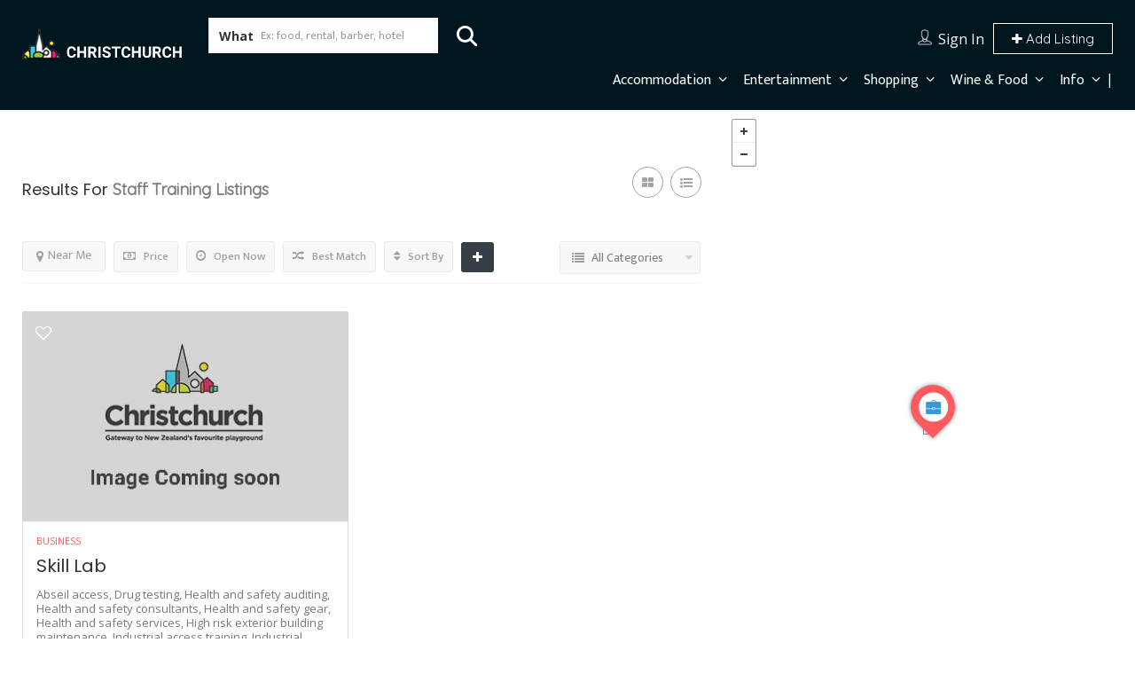

--- FILE ---
content_type: text/html; charset=UTF-8
request_url: https://christchurch.co.nz/list-tags/staff-training/
body_size: 104988
content:
<!DOCTYPE html>
<!--[if IE 7 ]>
<html class="ie7"> <![endif]-->
<!--[if IE 8 ]>
<html class="ie8"> <![endif]-->
	<html dir="ltr" lang="en-NZ" prefix="og: https://ogp.me/ns#">

	<head>
		<meta charset="UTF-8">
		<!-- Mobile Meta -->
		<meta name="viewport" content="width=device-width, initial-scale=1">
		<meta http-equiv="Content-Type" content="text/html;charset=utf-8">
		<meta HTTP-EQUIV="CACHE-CONTROL" CONTENT="NO-CACHE" />
		<link rel="shortcut icon" href="https://christchurch.co.nz/wp-content/uploads/2020/01/Christchurch-logo-white-61-50.png"/>		<title>Staff training | Christchurch NZ</title>

		<!-- All in One SEO 4.9.0 - aioseo.com -->
	<meta name="robots" content="max-image-preview:large" />
	<link rel="canonical" href="https://christchurch.co.nz/list-tags/staff-training/" />
	<meta name="generator" content="All in One SEO (AIOSEO) 4.9.0" />
		<!-- All in One SEO -->

<script type='application/javascript'  id='pys-version-script'>console.log('PixelYourSite Free version 11.1.3');</script>
<link rel='dns-prefetch' href='//maps.googleapis.com' />
<link rel='dns-prefetch' href='//html5shim.googlecode.com' />
<link rel='dns-prefetch' href='//fonts.googleapis.com' />
<link rel='preconnect' href='https://fonts.gstatic.com' crossorigin />
<link rel="alternate" type="application/rss+xml" title="Christchurch NZ &raquo; Feed" href="https://christchurch.co.nz/feed/" />
<link rel="alternate" type="application/rss+xml" title="Christchurch NZ &raquo; Comments Feed" href="https://christchurch.co.nz/comments/feed/" />
<link rel="alternate" type="application/rss+xml" title="Christchurch NZ &raquo; Staff training Tags Feed" href="https://christchurch.co.nz/list-tags/staff-training/feed/" />
		<!-- This site uses the Google Analytics by MonsterInsights plugin v9.10.0 - Using Analytics tracking - https://www.monsterinsights.com/ -->
							<script src="//www.googletagmanager.com/gtag/js?id=G-FJ7VWFH7P0"  data-cfasync="false" data-wpfc-render="false" type="text/javascript" async></script>
			<script data-cfasync="false" data-wpfc-render="false" type="text/javascript">
				var mi_version = '9.10.0';
				var mi_track_user = true;
				var mi_no_track_reason = '';
								var MonsterInsightsDefaultLocations = {"page_location":"https:\/\/christchurch.co.nz\/list-tags\/staff-training\/"};
								if ( typeof MonsterInsightsPrivacyGuardFilter === 'function' ) {
					var MonsterInsightsLocations = (typeof MonsterInsightsExcludeQuery === 'object') ? MonsterInsightsPrivacyGuardFilter( MonsterInsightsExcludeQuery ) : MonsterInsightsPrivacyGuardFilter( MonsterInsightsDefaultLocations );
				} else {
					var MonsterInsightsLocations = (typeof MonsterInsightsExcludeQuery === 'object') ? MonsterInsightsExcludeQuery : MonsterInsightsDefaultLocations;
				}

								var disableStrs = [
										'ga-disable-G-FJ7VWFH7P0',
									];

				/* Function to detect opted out users */
				function __gtagTrackerIsOptedOut() {
					for (var index = 0; index < disableStrs.length; index++) {
						if (document.cookie.indexOf(disableStrs[index] + '=true') > -1) {
							return true;
						}
					}

					return false;
				}

				/* Disable tracking if the opt-out cookie exists. */
				if (__gtagTrackerIsOptedOut()) {
					for (var index = 0; index < disableStrs.length; index++) {
						window[disableStrs[index]] = true;
					}
				}

				/* Opt-out function */
				function __gtagTrackerOptout() {
					for (var index = 0; index < disableStrs.length; index++) {
						document.cookie = disableStrs[index] + '=true; expires=Thu, 31 Dec 2099 23:59:59 UTC; path=/';
						window[disableStrs[index]] = true;
					}
				}

				if ('undefined' === typeof gaOptout) {
					function gaOptout() {
						__gtagTrackerOptout();
					}
				}
								window.dataLayer = window.dataLayer || [];

				window.MonsterInsightsDualTracker = {
					helpers: {},
					trackers: {},
				};
				if (mi_track_user) {
					function __gtagDataLayer() {
						dataLayer.push(arguments);
					}

					function __gtagTracker(type, name, parameters) {
						if (!parameters) {
							parameters = {};
						}

						if (parameters.send_to) {
							__gtagDataLayer.apply(null, arguments);
							return;
						}

						if (type === 'event') {
														parameters.send_to = monsterinsights_frontend.v4_id;
							var hookName = name;
							if (typeof parameters['event_category'] !== 'undefined') {
								hookName = parameters['event_category'] + ':' + name;
							}

							if (typeof MonsterInsightsDualTracker.trackers[hookName] !== 'undefined') {
								MonsterInsightsDualTracker.trackers[hookName](parameters);
							} else {
								__gtagDataLayer('event', name, parameters);
							}
							
						} else {
							__gtagDataLayer.apply(null, arguments);
						}
					}

					__gtagTracker('js', new Date());
					__gtagTracker('set', {
						'developer_id.dZGIzZG': true,
											});
					if ( MonsterInsightsLocations.page_location ) {
						__gtagTracker('set', MonsterInsightsLocations);
					}
										__gtagTracker('config', 'G-FJ7VWFH7P0', {"forceSSL":"true","link_attribution":"true"} );
										window.gtag = __gtagTracker;										(function () {
						/* https://developers.google.com/analytics/devguides/collection/analyticsjs/ */
						/* ga and __gaTracker compatibility shim. */
						var noopfn = function () {
							return null;
						};
						var newtracker = function () {
							return new Tracker();
						};
						var Tracker = function () {
							return null;
						};
						var p = Tracker.prototype;
						p.get = noopfn;
						p.set = noopfn;
						p.send = function () {
							var args = Array.prototype.slice.call(arguments);
							args.unshift('send');
							__gaTracker.apply(null, args);
						};
						var __gaTracker = function () {
							var len = arguments.length;
							if (len === 0) {
								return;
							}
							var f = arguments[len - 1];
							if (typeof f !== 'object' || f === null || typeof f.hitCallback !== 'function') {
								if ('send' === arguments[0]) {
									var hitConverted, hitObject = false, action;
									if ('event' === arguments[1]) {
										if ('undefined' !== typeof arguments[3]) {
											hitObject = {
												'eventAction': arguments[3],
												'eventCategory': arguments[2],
												'eventLabel': arguments[4],
												'value': arguments[5] ? arguments[5] : 1,
											}
										}
									}
									if ('pageview' === arguments[1]) {
										if ('undefined' !== typeof arguments[2]) {
											hitObject = {
												'eventAction': 'page_view',
												'page_path': arguments[2],
											}
										}
									}
									if (typeof arguments[2] === 'object') {
										hitObject = arguments[2];
									}
									if (typeof arguments[5] === 'object') {
										Object.assign(hitObject, arguments[5]);
									}
									if ('undefined' !== typeof arguments[1].hitType) {
										hitObject = arguments[1];
										if ('pageview' === hitObject.hitType) {
											hitObject.eventAction = 'page_view';
										}
									}
									if (hitObject) {
										action = 'timing' === arguments[1].hitType ? 'timing_complete' : hitObject.eventAction;
										hitConverted = mapArgs(hitObject);
										__gtagTracker('event', action, hitConverted);
									}
								}
								return;
							}

							function mapArgs(args) {
								var arg, hit = {};
								var gaMap = {
									'eventCategory': 'event_category',
									'eventAction': 'event_action',
									'eventLabel': 'event_label',
									'eventValue': 'event_value',
									'nonInteraction': 'non_interaction',
									'timingCategory': 'event_category',
									'timingVar': 'name',
									'timingValue': 'value',
									'timingLabel': 'event_label',
									'page': 'page_path',
									'location': 'page_location',
									'title': 'page_title',
									'referrer' : 'page_referrer',
								};
								for (arg in args) {
																		if (!(!args.hasOwnProperty(arg) || !gaMap.hasOwnProperty(arg))) {
										hit[gaMap[arg]] = args[arg];
									} else {
										hit[arg] = args[arg];
									}
								}
								return hit;
							}

							try {
								f.hitCallback();
							} catch (ex) {
							}
						};
						__gaTracker.create = newtracker;
						__gaTracker.getByName = newtracker;
						__gaTracker.getAll = function () {
							return [];
						};
						__gaTracker.remove = noopfn;
						__gaTracker.loaded = true;
						window['__gaTracker'] = __gaTracker;
					})();
									} else {
										console.log("");
					(function () {
						function __gtagTracker() {
							return null;
						}

						window['__gtagTracker'] = __gtagTracker;
						window['gtag'] = __gtagTracker;
					})();
									}
			</script>
							<!-- / Google Analytics by MonsterInsights -->
		<script type="text/javascript">
/* <![CDATA[ */
window._wpemojiSettings = {"baseUrl":"https:\/\/s.w.org\/images\/core\/emoji\/15.0.3\/72x72\/","ext":".png","svgUrl":"https:\/\/s.w.org\/images\/core\/emoji\/15.0.3\/svg\/","svgExt":".svg","source":{"concatemoji":"https:\/\/christchurch.co.nz\/wp-includes\/js\/wp-emoji-release.min.js"}};
/*! This file is auto-generated */
!function(i,n){var o,s,e;function c(e){try{var t={supportTests:e,timestamp:(new Date).valueOf()};sessionStorage.setItem(o,JSON.stringify(t))}catch(e){}}function p(e,t,n){e.clearRect(0,0,e.canvas.width,e.canvas.height),e.fillText(t,0,0);var t=new Uint32Array(e.getImageData(0,0,e.canvas.width,e.canvas.height).data),r=(e.clearRect(0,0,e.canvas.width,e.canvas.height),e.fillText(n,0,0),new Uint32Array(e.getImageData(0,0,e.canvas.width,e.canvas.height).data));return t.every(function(e,t){return e===r[t]})}function u(e,t,n){switch(t){case"flag":return n(e,"\ud83c\udff3\ufe0f\u200d\u26a7\ufe0f","\ud83c\udff3\ufe0f\u200b\u26a7\ufe0f")?!1:!n(e,"\ud83c\uddfa\ud83c\uddf3","\ud83c\uddfa\u200b\ud83c\uddf3")&&!n(e,"\ud83c\udff4\udb40\udc67\udb40\udc62\udb40\udc65\udb40\udc6e\udb40\udc67\udb40\udc7f","\ud83c\udff4\u200b\udb40\udc67\u200b\udb40\udc62\u200b\udb40\udc65\u200b\udb40\udc6e\u200b\udb40\udc67\u200b\udb40\udc7f");case"emoji":return!n(e,"\ud83d\udc26\u200d\u2b1b","\ud83d\udc26\u200b\u2b1b")}return!1}function f(e,t,n){var r="undefined"!=typeof WorkerGlobalScope&&self instanceof WorkerGlobalScope?new OffscreenCanvas(300,150):i.createElement("canvas"),a=r.getContext("2d",{willReadFrequently:!0}),o=(a.textBaseline="top",a.font="600 32px Arial",{});return e.forEach(function(e){o[e]=t(a,e,n)}),o}function t(e){var t=i.createElement("script");t.src=e,t.defer=!0,i.head.appendChild(t)}"undefined"!=typeof Promise&&(o="wpEmojiSettingsSupports",s=["flag","emoji"],n.supports={everything:!0,everythingExceptFlag:!0},e=new Promise(function(e){i.addEventListener("DOMContentLoaded",e,{once:!0})}),new Promise(function(t){var n=function(){try{var e=JSON.parse(sessionStorage.getItem(o));if("object"==typeof e&&"number"==typeof e.timestamp&&(new Date).valueOf()<e.timestamp+604800&&"object"==typeof e.supportTests)return e.supportTests}catch(e){}return null}();if(!n){if("undefined"!=typeof Worker&&"undefined"!=typeof OffscreenCanvas&&"undefined"!=typeof URL&&URL.createObjectURL&&"undefined"!=typeof Blob)try{var e="postMessage("+f.toString()+"("+[JSON.stringify(s),u.toString(),p.toString()].join(",")+"));",r=new Blob([e],{type:"text/javascript"}),a=new Worker(URL.createObjectURL(r),{name:"wpTestEmojiSupports"});return void(a.onmessage=function(e){c(n=e.data),a.terminate(),t(n)})}catch(e){}c(n=f(s,u,p))}t(n)}).then(function(e){for(var t in e)n.supports[t]=e[t],n.supports.everything=n.supports.everything&&n.supports[t],"flag"!==t&&(n.supports.everythingExceptFlag=n.supports.everythingExceptFlag&&n.supports[t]);n.supports.everythingExceptFlag=n.supports.everythingExceptFlag&&!n.supports.flag,n.DOMReady=!1,n.readyCallback=function(){n.DOMReady=!0}}).then(function(){return e}).then(function(){var e;n.supports.everything||(n.readyCallback(),(e=n.source||{}).concatemoji?t(e.concatemoji):e.wpemoji&&e.twemoji&&(t(e.twemoji),t(e.wpemoji)))}))}((window,document),window._wpemojiSettings);
/* ]]> */
</script>
<style type="text/css">
				 
				</style><style id='wp-emoji-styles-inline-css' type='text/css'>

	img.wp-smiley, img.emoji {
		display: inline !important;
		border: none !important;
		box-shadow: none !important;
		height: 1em !important;
		width: 1em !important;
		margin: 0 0.07em !important;
		vertical-align: -0.1em !important;
		background: none !important;
		padding: 0 !important;
	}
</style>
<link rel='stylesheet' id='wp-block-library-css' href='https://christchurch.co.nz/wp-includes/css/dist/block-library/style.min.css' type='text/css' media='all' />
<link rel='stylesheet' id='aioseo/css/src/vue/standalone/blocks/table-of-contents/global.scss-css' href='https://christchurch.co.nz/wp-content/plugins/all-in-one-seo-pack/dist/Lite/assets/css/table-of-contents/global.e90f6d47.css' type='text/css' media='all' />
<style id='classic-theme-styles-inline-css' type='text/css'>
/*! This file is auto-generated */
.wp-block-button__link{color:#fff;background-color:#32373c;border-radius:9999px;box-shadow:none;text-decoration:none;padding:calc(.667em + 2px) calc(1.333em + 2px);font-size:1.125em}.wp-block-file__button{background:#32373c;color:#fff;text-decoration:none}
</style>
<style id='global-styles-inline-css' type='text/css'>
body{--wp--preset--color--black: #000000;--wp--preset--color--cyan-bluish-gray: #abb8c3;--wp--preset--color--white: #ffffff;--wp--preset--color--pale-pink: #f78da7;--wp--preset--color--vivid-red: #cf2e2e;--wp--preset--color--luminous-vivid-orange: #ff6900;--wp--preset--color--luminous-vivid-amber: #fcb900;--wp--preset--color--light-green-cyan: #7bdcb5;--wp--preset--color--vivid-green-cyan: #00d084;--wp--preset--color--pale-cyan-blue: #8ed1fc;--wp--preset--color--vivid-cyan-blue: #0693e3;--wp--preset--color--vivid-purple: #9b51e0;--wp--preset--gradient--vivid-cyan-blue-to-vivid-purple: linear-gradient(135deg,rgba(6,147,227,1) 0%,rgb(155,81,224) 100%);--wp--preset--gradient--light-green-cyan-to-vivid-green-cyan: linear-gradient(135deg,rgb(122,220,180) 0%,rgb(0,208,130) 100%);--wp--preset--gradient--luminous-vivid-amber-to-luminous-vivid-orange: linear-gradient(135deg,rgba(252,185,0,1) 0%,rgba(255,105,0,1) 100%);--wp--preset--gradient--luminous-vivid-orange-to-vivid-red: linear-gradient(135deg,rgba(255,105,0,1) 0%,rgb(207,46,46) 100%);--wp--preset--gradient--very-light-gray-to-cyan-bluish-gray: linear-gradient(135deg,rgb(238,238,238) 0%,rgb(169,184,195) 100%);--wp--preset--gradient--cool-to-warm-spectrum: linear-gradient(135deg,rgb(74,234,220) 0%,rgb(151,120,209) 20%,rgb(207,42,186) 40%,rgb(238,44,130) 60%,rgb(251,105,98) 80%,rgb(254,248,76) 100%);--wp--preset--gradient--blush-light-purple: linear-gradient(135deg,rgb(255,206,236) 0%,rgb(152,150,240) 100%);--wp--preset--gradient--blush-bordeaux: linear-gradient(135deg,rgb(254,205,165) 0%,rgb(254,45,45) 50%,rgb(107,0,62) 100%);--wp--preset--gradient--luminous-dusk: linear-gradient(135deg,rgb(255,203,112) 0%,rgb(199,81,192) 50%,rgb(65,88,208) 100%);--wp--preset--gradient--pale-ocean: linear-gradient(135deg,rgb(255,245,203) 0%,rgb(182,227,212) 50%,rgb(51,167,181) 100%);--wp--preset--gradient--electric-grass: linear-gradient(135deg,rgb(202,248,128) 0%,rgb(113,206,126) 100%);--wp--preset--gradient--midnight: linear-gradient(135deg,rgb(2,3,129) 0%,rgb(40,116,252) 100%);--wp--preset--font-size--small: 13px;--wp--preset--font-size--medium: 20px;--wp--preset--font-size--large: 36px;--wp--preset--font-size--x-large: 42px;--wp--preset--spacing--20: 0.44rem;--wp--preset--spacing--30: 0.67rem;--wp--preset--spacing--40: 1rem;--wp--preset--spacing--50: 1.5rem;--wp--preset--spacing--60: 2.25rem;--wp--preset--spacing--70: 3.38rem;--wp--preset--spacing--80: 5.06rem;--wp--preset--shadow--natural: 6px 6px 9px rgba(0, 0, 0, 0.2);--wp--preset--shadow--deep: 12px 12px 50px rgba(0, 0, 0, 0.4);--wp--preset--shadow--sharp: 6px 6px 0px rgba(0, 0, 0, 0.2);--wp--preset--shadow--outlined: 6px 6px 0px -3px rgba(255, 255, 255, 1), 6px 6px rgba(0, 0, 0, 1);--wp--preset--shadow--crisp: 6px 6px 0px rgba(0, 0, 0, 1);}:where(.is-layout-flex){gap: 0.5em;}:where(.is-layout-grid){gap: 0.5em;}body .is-layout-flex{display: flex;}body .is-layout-flex{flex-wrap: wrap;align-items: center;}body .is-layout-flex > *{margin: 0;}body .is-layout-grid{display: grid;}body .is-layout-grid > *{margin: 0;}:where(.wp-block-columns.is-layout-flex){gap: 2em;}:where(.wp-block-columns.is-layout-grid){gap: 2em;}:where(.wp-block-post-template.is-layout-flex){gap: 1.25em;}:where(.wp-block-post-template.is-layout-grid){gap: 1.25em;}.has-black-color{color: var(--wp--preset--color--black) !important;}.has-cyan-bluish-gray-color{color: var(--wp--preset--color--cyan-bluish-gray) !important;}.has-white-color{color: var(--wp--preset--color--white) !important;}.has-pale-pink-color{color: var(--wp--preset--color--pale-pink) !important;}.has-vivid-red-color{color: var(--wp--preset--color--vivid-red) !important;}.has-luminous-vivid-orange-color{color: var(--wp--preset--color--luminous-vivid-orange) !important;}.has-luminous-vivid-amber-color{color: var(--wp--preset--color--luminous-vivid-amber) !important;}.has-light-green-cyan-color{color: var(--wp--preset--color--light-green-cyan) !important;}.has-vivid-green-cyan-color{color: var(--wp--preset--color--vivid-green-cyan) !important;}.has-pale-cyan-blue-color{color: var(--wp--preset--color--pale-cyan-blue) !important;}.has-vivid-cyan-blue-color{color: var(--wp--preset--color--vivid-cyan-blue) !important;}.has-vivid-purple-color{color: var(--wp--preset--color--vivid-purple) !important;}.has-black-background-color{background-color: var(--wp--preset--color--black) !important;}.has-cyan-bluish-gray-background-color{background-color: var(--wp--preset--color--cyan-bluish-gray) !important;}.has-white-background-color{background-color: var(--wp--preset--color--white) !important;}.has-pale-pink-background-color{background-color: var(--wp--preset--color--pale-pink) !important;}.has-vivid-red-background-color{background-color: var(--wp--preset--color--vivid-red) !important;}.has-luminous-vivid-orange-background-color{background-color: var(--wp--preset--color--luminous-vivid-orange) !important;}.has-luminous-vivid-amber-background-color{background-color: var(--wp--preset--color--luminous-vivid-amber) !important;}.has-light-green-cyan-background-color{background-color: var(--wp--preset--color--light-green-cyan) !important;}.has-vivid-green-cyan-background-color{background-color: var(--wp--preset--color--vivid-green-cyan) !important;}.has-pale-cyan-blue-background-color{background-color: var(--wp--preset--color--pale-cyan-blue) !important;}.has-vivid-cyan-blue-background-color{background-color: var(--wp--preset--color--vivid-cyan-blue) !important;}.has-vivid-purple-background-color{background-color: var(--wp--preset--color--vivid-purple) !important;}.has-black-border-color{border-color: var(--wp--preset--color--black) !important;}.has-cyan-bluish-gray-border-color{border-color: var(--wp--preset--color--cyan-bluish-gray) !important;}.has-white-border-color{border-color: var(--wp--preset--color--white) !important;}.has-pale-pink-border-color{border-color: var(--wp--preset--color--pale-pink) !important;}.has-vivid-red-border-color{border-color: var(--wp--preset--color--vivid-red) !important;}.has-luminous-vivid-orange-border-color{border-color: var(--wp--preset--color--luminous-vivid-orange) !important;}.has-luminous-vivid-amber-border-color{border-color: var(--wp--preset--color--luminous-vivid-amber) !important;}.has-light-green-cyan-border-color{border-color: var(--wp--preset--color--light-green-cyan) !important;}.has-vivid-green-cyan-border-color{border-color: var(--wp--preset--color--vivid-green-cyan) !important;}.has-pale-cyan-blue-border-color{border-color: var(--wp--preset--color--pale-cyan-blue) !important;}.has-vivid-cyan-blue-border-color{border-color: var(--wp--preset--color--vivid-cyan-blue) !important;}.has-vivid-purple-border-color{border-color: var(--wp--preset--color--vivid-purple) !important;}.has-vivid-cyan-blue-to-vivid-purple-gradient-background{background: var(--wp--preset--gradient--vivid-cyan-blue-to-vivid-purple) !important;}.has-light-green-cyan-to-vivid-green-cyan-gradient-background{background: var(--wp--preset--gradient--light-green-cyan-to-vivid-green-cyan) !important;}.has-luminous-vivid-amber-to-luminous-vivid-orange-gradient-background{background: var(--wp--preset--gradient--luminous-vivid-amber-to-luminous-vivid-orange) !important;}.has-luminous-vivid-orange-to-vivid-red-gradient-background{background: var(--wp--preset--gradient--luminous-vivid-orange-to-vivid-red) !important;}.has-very-light-gray-to-cyan-bluish-gray-gradient-background{background: var(--wp--preset--gradient--very-light-gray-to-cyan-bluish-gray) !important;}.has-cool-to-warm-spectrum-gradient-background{background: var(--wp--preset--gradient--cool-to-warm-spectrum) !important;}.has-blush-light-purple-gradient-background{background: var(--wp--preset--gradient--blush-light-purple) !important;}.has-blush-bordeaux-gradient-background{background: var(--wp--preset--gradient--blush-bordeaux) !important;}.has-luminous-dusk-gradient-background{background: var(--wp--preset--gradient--luminous-dusk) !important;}.has-pale-ocean-gradient-background{background: var(--wp--preset--gradient--pale-ocean) !important;}.has-electric-grass-gradient-background{background: var(--wp--preset--gradient--electric-grass) !important;}.has-midnight-gradient-background{background: var(--wp--preset--gradient--midnight) !important;}.has-small-font-size{font-size: var(--wp--preset--font-size--small) !important;}.has-medium-font-size{font-size: var(--wp--preset--font-size--medium) !important;}.has-large-font-size{font-size: var(--wp--preset--font-size--large) !important;}.has-x-large-font-size{font-size: var(--wp--preset--font-size--x-large) !important;}
.wp-block-navigation a:where(:not(.wp-element-button)){color: inherit;}
:where(.wp-block-post-template.is-layout-flex){gap: 1.25em;}:where(.wp-block-post-template.is-layout-grid){gap: 1.25em;}
:where(.wp-block-columns.is-layout-flex){gap: 2em;}:where(.wp-block-columns.is-layout-grid){gap: 2em;}
.wp-block-pullquote{font-size: 1.5em;line-height: 1.6;}
</style>
<link rel='stylesheet' id='seo-repair-kit-css' href='https://christchurch.co.nz/wp-content/plugins/seo-repair-kit/public/css/seo-repair-kit-public.css' type='text/css' media='all' />
<link rel='stylesheet' id='cwp-alert-ui-css' href='https://christchurch.co.nz/wp-content/plugins/cubewp-framework/cube/assets/frontend/css/cubewp-alerts.css' type='text/css' media='all' />
<link rel='stylesheet' id='cwp-post-cards-css' href='https://christchurch.co.nz/wp-content/uploads/cubewp-post-cards/cubewp-post-cards.css' type='text/css' media='all' />
<link rel='stylesheet' id='cwp-styles-css' href='https://christchurch.co.nz/wp-content/plugins/cubewp-framework/cube/assets/frontend/css/cubewp-styles.css' type='text/css' media='all' />
<link rel='stylesheet' id='loop-style-css' href='https://christchurch.co.nz/wp-content/plugins/cubewp-framework/cube/assets/frontend/css/loop.css' type='text/css' media='all' />
<link rel='stylesheet' id='listingpr-parent-style-css' href='https://christchurch.co.nz/wp-content/themes/listingpro/style.css' type='text/css' media='all' />
<link rel='stylesheet' id='bootstrap-css' href='https://christchurch.co.nz/wp-content/themes/listingpro/assets/lib/bootstrap/css/bootstrap.min.css' type='text/css' media='all' />
<link rel='stylesheet' id='Magnific-Popup-css' href='https://christchurch.co.nz/wp-content/themes/listingpro/assets/lib/Magnific-Popup-master/magnific-popup.css' type='text/css' media='all' />
<link rel='stylesheet' id='popup-component-css' href='https://christchurch.co.nz/wp-content/themes/listingpro/assets/lib/popup/css/component.css' type='text/css' media='all' />
<link rel='stylesheet' id='Font-awesome-css' href='https://christchurch.co.nz/wp-content/themes/listingpro/assets/lib/font-awesome/css/font-awesome.min.css' type='text/css' media='all' />
<link rel='stylesheet' id='Mmenu-css' href='https://christchurch.co.nz/wp-content/themes/listingpro/assets/lib/jquerym.menu/css/jquery.mmenu.all.css' type='text/css' media='all' />
<link rel='stylesheet' id='MapBox-css' href='https://christchurch.co.nz/wp-content/themes/listingpro/assets/css/mapbox.css' type='text/css' media='all' />
<link rel='stylesheet' id='Chosen-css' href='https://christchurch.co.nz/wp-content/themes/listingpro/assets/lib/chosen/chosen.css' type='text/css' media='all' />
<link rel='stylesheet' id='bootstrap-datetimepicker-css-css' href='https://christchurch.co.nz/wp-content/themes/listingpro/assets/css/bootstrap-datetimepicker.min.css' type='text/css' media='all' />
<link rel='stylesheet' id='jquery-ui-css' href='https://christchurch.co.nz/wp-content/themes/listingpro/assets/css/jquery-ui.css' type='text/css' media='all' />
<link rel='stylesheet' id='icon8-css' href='https://christchurch.co.nz/wp-content/themes/listingpro/assets/lib/icon8/styles.min.css' type='text/css' media='all' />
<link rel='stylesheet' id='Color-css' href='https://christchurch.co.nz/wp-content/themes/listingpro/assets/css/colors.css' type='text/css' media='all' />
<link rel='stylesheet' id='custom-font-css' href='https://christchurch.co.nz/wp-content/themes/listingpro/assets/css/font.css' type='text/css' media='all' />
<link rel='stylesheet' id='fontawesome-all-css' href='https://christchurch.co.nz/wp-content/themes/listingpro/assets/lib/fontawesome/css/all.css' type='text/css' media='all' />
<link rel='stylesheet' id='Main-css' href='https://christchurch.co.nz/wp-content/themes/listingpro/assets/css/main.css' type='text/css' media='all' />
<link rel='stylesheet' id='Responsive-css' href='https://christchurch.co.nz/wp-content/themes/listingpro/assets/css/responsive.css' type='text/css' media='all' />
<link rel='stylesheet' id='select2-css' href='https://christchurch.co.nz/wp-content/plugins/cubewp-framework/cube/assets/lib/select2/select2.min.css' type='text/css' media='all' />
<link rel='stylesheet' id='dynamiclocation-css' href='https://christchurch.co.nz/wp-content/themes/listingpro/assets/css/city-autocomplete.css' type='text/css' media='all' />
<link rel='stylesheet' id='lp-body-overlay-css' href='https://christchurch.co.nz/wp-content/themes/listingpro/assets/css/common.loading.css' type='text/css' media='all' />
<link rel='stylesheet' id='bootstrapslider-css' href='https://christchurch.co.nz/wp-content/themes/listingpro/assets/lib/bootstrap/css/bootstrap-slider.css' type='text/css' media='all' />
<link rel='stylesheet' id='mourisjs-css' href='https://christchurch.co.nz/wp-content/themes/listingpro/assets/css/morris.css' type='text/css' media='all' />
<link rel='stylesheet' id='listingpro-css' href='https://christchurch.co.nz/wp-content/themes/listingpro-child/style.css' type='text/css' media='all' />
<link rel='stylesheet' id='font-rock-salt-css' href='https://fonts.googleapis.com/css?family=Rock+Salt' type='text/css' media='all' />
<link rel='stylesheet' id='font-quicksand-css' href='https://fonts.googleapis.com/css?family=Quicksand' type='text/css' media='all' />
<link rel='stylesheet' id='version2-countdown-css' href='https://christchurch.co.nz/wp-content/themes/listingpro/assets/lib/countdown/flipclock.css' type='text/css' media='all' />
<link rel='stylesheet' id='version2-styles-css' href='https://christchurch.co.nz/wp-content/themes/listingpro/assets/css/main-new.css' type='text/css' media='all' />
<link rel='stylesheet' id='version2-colors-css' href='https://christchurch.co.nz/wp-content/themes/listingpro/assets/css/colors-new.css' type='text/css' media='all' />
<link rel='stylesheet' id='LP_dynamic_php_css-css' href='https://christchurch.co.nz/wp-content/themes/listingpro/assets/css/dynamic-css.css' type='text/css' media='all' />
<link rel="preload" as="style" href="https://fonts.googleapis.com/css?family=Open%20Sans:300,400,500,600,700,800,300italic,400italic,500italic,600italic,700italic,800italic%7CMukta%20Vaani:200,300,400,500,600,700,800%7CPoppins:100,200,300,400,500,600,700,800,900,100italic,200italic,300italic,400italic,500italic,600italic,700italic,800italic,900italic&#038;display=swap" /><link rel="stylesheet" href="https://fonts.googleapis.com/css?family=Open%20Sans:300,400,500,600,700,800,300italic,400italic,500italic,600italic,700italic,800italic%7CMukta%20Vaani:200,300,400,500,600,700,800%7CPoppins:100,200,300,400,500,600,700,800,900,100italic,200italic,300italic,400italic,500italic,600italic,700italic,800italic,900italic&#038;display=swap" media="print" onload="this.media='all'"><noscript><link rel="stylesheet" href="https://fonts.googleapis.com/css?family=Open%20Sans:300,400,500,600,700,800,300italic,400italic,500italic,600italic,700italic,800italic%7CMukta%20Vaani:200,300,400,500,600,700,800%7CPoppins:100,200,300,400,500,600,700,800,900,100italic,200italic,300italic,400italic,500italic,600italic,700italic,800italic,900italic&#038;display=swap" /></noscript><script type="text/javascript">
            window._nslDOMReady = function (callback) {
                if ( document.readyState === "complete" || document.readyState === "interactive" ) {
                    callback();
                } else {
                    document.addEventListener( "DOMContentLoaded", callback );
                }
            };
            </script><script type="text/javascript" src="https://christchurch.co.nz/wp-includes/js/jquery/jquery.min.js" id="jquery-core-js"></script>
<script type="text/javascript" src="https://christchurch.co.nz/wp-includes/js/jquery/jquery-migrate.min.js" id="jquery-migrate-js"></script>
<script type="text/javascript" id="ajax-login-script-js-extra">
/* <![CDATA[ */
var ajax_login_object = {"ajaxurl":"https:\/\/christchurch.co.nz\/wp-admin\/admin-ajax.php","redirecturl":"https:\/\/christchurch.co.nz\/list-tags\/staff-training\/","loadingmessage":"<span class=\"alert alert-info\">Please wait...<i class=\"fa fa-spinner fa-spin\"><\/i><\/span>"};
/* ]]> */
</script>
<script type="text/javascript" src="https://christchurch.co.nz/wp-content/themes/listingpro/assets/js/login.js" id="ajax-login-script-js"></script>
<script type="text/javascript" id="search-ajax-script-js-extra">
/* <![CDATA[ */
var ajax_search_term_object = {"ajaxurl":"https:\/\/christchurch.co.nz\/wp-admin\/admin-ajax.php","noresult":"Most recent ","listing":" Listings","resultfor":"Results For"};
/* ]]> */
</script>
<script type="text/javascript" src="https://christchurch.co.nz/wp-content/themes/listingpro/assets/js/search-ajax.js" id="search-ajax-script-js"></script>
<script type="text/javascript" id="ajax-single-ajax-js-extra">
/* <![CDATA[ */
var single_ajax_object = {"ajaxurl":"https:\/\/christchurch.co.nz\/wp-admin\/admin-ajax.php"};
/* ]]> */
</script>
<script type="text/javascript" src="https://christchurch.co.nz/wp-content/themes/listingpro/assets/js/single-ajax.js" id="ajax-single-ajax-js"></script>
<script type="text/javascript" id="ajax-approvereview-script-js-extra">
/* <![CDATA[ */
var ajax_approvereview_object = {"ajaxurl":"https:\/\/christchurch.co.nz\/wp-admin\/admin-ajax.php"};
/* ]]> */
</script>
<script type="text/javascript" src="https://christchurch.co.nz/wp-content/themes/listingpro/assets/js/approve-review.js" id="ajax-approvereview-script-js"></script>
<script type="text/javascript" id="listingpro_home_map-js-extra">
/* <![CDATA[ */
var listingpro_home_map_object = {"ajaxurl":"https:\/\/christchurch.co.nz\/wp-admin\/admin-ajax.php"};
/* ]]> */
</script>
<script type="text/javascript" src="https://christchurch.co.nz/wp-content/themes/listingpro/assets/js/home-map.js" id="listingpro_home_map-js"></script>
<script type="text/javascript" id="ajax-needlogin-ajax-js-extra">
/* <![CDATA[ */
var needlogin_object = {"ajaxurl":"https:\/\/christchurch.co.nz\/wp-admin\/admin-ajax.php"};
/* ]]> */
</script>
<script type="text/javascript" src="https://christchurch.co.nz/wp-content/themes/listingpro/assets/js/needlogin-ajax.js" id="ajax-needlogin-ajax-js"></script>
<script type="text/javascript" src="https://christchurch.co.nz/wp-content/themes/listingpro/assets/js/checkout.js" id="stripejs-js"></script>
<script type="text/javascript" src="https://christchurch.co.nz/wp-content/plugins/google-analytics-for-wordpress/assets/js/frontend-gtag.min.js" id="monsterinsights-frontend-script-js" async="async" data-wp-strategy="async"></script>
<script data-cfasync="false" data-wpfc-render="false" type="text/javascript" id='monsterinsights-frontend-script-js-extra'>/* <![CDATA[ */
var monsterinsights_frontend = {"js_events_tracking":"true","download_extensions":"doc,pdf,ppt,zip,xls,docx,pptx,xlsx","inbound_paths":"[{\"path\":\"\\\/go\\\/\",\"label\":\"affiliate\"},{\"path\":\"\\\/recommend\\\/\",\"label\":\"affiliate\"}]","home_url":"https:\/\/christchurch.co.nz","hash_tracking":"false","v4_id":"G-FJ7VWFH7P0"};/* ]]> */
</script>
<script type="text/javascript" src="https://christchurch.co.nz/wp-content/plugins/listingpro-plugin/assets/js/main.js" id="main-js"></script>
<script type="text/javascript" src="https://christchurch.co.nz/wp-content/plugins/seo-repair-kit/public/js/seo-repair-kit-public.js" id="seo-repair-kit-js"></script>
<script type="text/javascript" id="review-submit-ajax-js-extra">
/* <![CDATA[ */
var ajax_review_object = {"ajaxurl":"https:\/\/christchurch.co.nz\/wp-admin\/admin-ajax.php"};
/* ]]> */
</script>
<script type="text/javascript" src="https://christchurch.co.nz/wp-content/themes/listingpro/assets/js/review-submit.js" id="review-submit-ajax-js"></script>
<script type="text/javascript" src="https://maps.googleapis.com/maps/api/js?key=AIzaSyDLWCBJEyH1jHr1YYQhIIbRakjp99Y5jSI&amp;libraries=places" id="mapsjs-js"></script>
<script type="text/javascript" src="https://christchurch.co.nz/wp-content/themes/listingpro/assets/js/raphael-min.js" id="raphelmin-js"></script>
<script type="text/javascript" src="https://christchurch.co.nz/wp-content/themes/listingpro/assets/js/morris.js" id="morisjs-js"></script>
<script type="text/javascript" id="ajax-term-script-js-extra">
/* <![CDATA[ */
var ajax_term_object = {"ajaxurl":"https:\/\/christchurch.co.nz\/wp-admin\/admin-ajax.php"};
/* ]]> */
</script>
<script type="text/javascript" src="https://christchurch.co.nz/wp-content/plugins/listingpro-plugin/assets/js/child-term.js" id="ajax-term-script-js"></script>
<script type="text/javascript" src="https://christchurch.co.nz/wp-content/plugins/pixelyoursite/dist/scripts/jquery.bind-first-0.2.3.min.js" id="jquery-bind-first-js"></script>
<script type="text/javascript" src="https://christchurch.co.nz/wp-content/plugins/pixelyoursite/dist/scripts/js.cookie-2.1.3.min.js" id="js-cookie-pys-js"></script>
<script type="text/javascript" src="https://christchurch.co.nz/wp-content/plugins/pixelyoursite/dist/scripts/tld.min.js" id="js-tld-js"></script>
<script type="text/javascript" id="pys-js-extra">
/* <![CDATA[ */
var pysOptions = {"staticEvents":{"facebook":{"init_event":[{"delay":0,"type":"static","ajaxFire":false,"name":"PageView","pixelIds":["255648005747507"],"eventID":"f9550158-5c22-4d9c-bb9d-1ff877b66cac","params":{"page_title":"Staff training","post_type":"list-tags","post_id":252,"plugin":"PixelYourSite","user_role":"guest","event_url":"christchurch.co.nz\/list-tags\/staff-training\/"},"e_id":"init_event","ids":[],"hasTimeWindow":false,"timeWindow":0,"woo_order":"","edd_order":""}]}},"dynamicEvents":[],"triggerEvents":[],"triggerEventTypes":[],"facebook":{"pixelIds":["255648005747507"],"advancedMatching":[],"advancedMatchingEnabled":false,"removeMetadata":false,"wooVariableAsSimple":false,"serverApiEnabled":false,"wooCRSendFromServer":false,"send_external_id":null,"enabled_medical":false,"do_not_track_medical_param":["event_url","post_title","page_title","landing_page","content_name","categories","category_name","tags"],"meta_ldu":false},"debug":"","siteUrl":"https:\/\/christchurch.co.nz","ajaxUrl":"https:\/\/christchurch.co.nz\/wp-admin\/admin-ajax.php","ajax_event":"667b367aaa","enable_remove_download_url_param":"1","cookie_duration":"7","last_visit_duration":"60","enable_success_send_form":"","ajaxForServerEvent":"1","ajaxForServerStaticEvent":"1","useSendBeacon":"1","send_external_id":"1","external_id_expire":"180","track_cookie_for_subdomains":"1","google_consent_mode":"1","gdpr":{"ajax_enabled":false,"all_disabled_by_api":false,"facebook_disabled_by_api":false,"analytics_disabled_by_api":false,"google_ads_disabled_by_api":false,"pinterest_disabled_by_api":false,"bing_disabled_by_api":false,"externalID_disabled_by_api":false,"facebook_prior_consent_enabled":true,"analytics_prior_consent_enabled":true,"google_ads_prior_consent_enabled":null,"pinterest_prior_consent_enabled":true,"bing_prior_consent_enabled":true,"cookiebot_integration_enabled":false,"cookiebot_facebook_consent_category":"marketing","cookiebot_analytics_consent_category":"statistics","cookiebot_tiktok_consent_category":"marketing","cookiebot_google_ads_consent_category":"marketing","cookiebot_pinterest_consent_category":"marketing","cookiebot_bing_consent_category":"marketing","consent_magic_integration_enabled":false,"real_cookie_banner_integration_enabled":false,"cookie_notice_integration_enabled":false,"cookie_law_info_integration_enabled":false,"analytics_storage":{"enabled":true,"value":"granted","filter":false},"ad_storage":{"enabled":true,"value":"granted","filter":false},"ad_user_data":{"enabled":true,"value":"granted","filter":false},"ad_personalization":{"enabled":true,"value":"granted","filter":false}},"cookie":{"disabled_all_cookie":false,"disabled_start_session_cookie":false,"disabled_advanced_form_data_cookie":false,"disabled_landing_page_cookie":false,"disabled_first_visit_cookie":false,"disabled_trafficsource_cookie":false,"disabled_utmTerms_cookie":false,"disabled_utmId_cookie":false},"tracking_analytics":{"TrafficSource":"direct","TrafficLanding":"undefined","TrafficUtms":[],"TrafficUtmsId":[]},"GATags":{"ga_datalayer_type":"default","ga_datalayer_name":"dataLayerPYS"},"woo":{"enabled":false},"edd":{"enabled":false},"cache_bypass":"1764381934"};
/* ]]> */
</script>
<script type="text/javascript" src="https://christchurch.co.nz/wp-content/plugins/pixelyoursite/dist/scripts/public.js" id="pys-js"></script>
<script type="text/javascript" id="whp4264front.js6408-js-extra">
/* <![CDATA[ */
var whp_local_data = {"add_url":"https:\/\/christchurch.co.nz\/wp-admin\/post-new.php?post_type=event","ajaxurl":"https:\/\/christchurch.co.nz\/wp-admin\/admin-ajax.php"};
/* ]]> */
</script>
<script type="text/javascript" src="https://christchurch.co.nz/wp-content/plugins/wp-security-hardening/modules/js/front.js" id="whp4264front.js6408-js"></script>
<script></script><link rel="https://api.w.org/" href="https://christchurch.co.nz/wp-json/" /><link rel="alternate" type="application/json" href="https://christchurch.co.nz/wp-json/wp/v2/list-tags/252" /><link rel="EditURI" type="application/rsd+xml" title="RSD" href="https://christchurch.co.nz/xmlrpc.php?rsd" />
<meta name="generator" content="Redux 4.4.17" /><meta name="generator" content="Elementor 3.19.2; features: e_optimized_assets_loading, additional_custom_breakpoints, block_editor_assets_optimize, e_image_loading_optimization; settings: css_print_method-external, google_font-enabled, font_display-auto">
<style type="text/css">.recentcomments a{display:inline !important;padding:0 !important;margin:0 !important;}</style><meta name="generator" content="Powered by WPBakery Page Builder - drag and drop page builder for WordPress."/>
<style type="text/css">div.nsl-container[data-align="left"] {
    text-align: left;
}

div.nsl-container[data-align="center"] {
    text-align: center;
}

div.nsl-container[data-align="right"] {
    text-align: right;
}


div.nsl-container div.nsl-container-buttons a[data-plugin="nsl"] {
    text-decoration: none;
    box-shadow: none;
    border: 0;
}

div.nsl-container .nsl-container-buttons {
    display: flex;
    padding: 5px 0;
}

div.nsl-container.nsl-container-block .nsl-container-buttons {
    display: inline-grid;
    grid-template-columns: minmax(145px, auto);
}

div.nsl-container-block-fullwidth .nsl-container-buttons {
    flex-flow: column;
    align-items: center;
}

div.nsl-container-block-fullwidth .nsl-container-buttons a,
div.nsl-container-block .nsl-container-buttons a {
    flex: 1 1 auto;
    display: block;
    margin: 5px 0;
    width: 100%;
}

div.nsl-container-inline {
    margin: -5px;
    text-align: left;
}

div.nsl-container-inline .nsl-container-buttons {
    justify-content: center;
    flex-wrap: wrap;
}

div.nsl-container-inline .nsl-container-buttons a {
    margin: 5px;
    display: inline-block;
}

div.nsl-container-grid .nsl-container-buttons {
    flex-flow: row;
    align-items: center;
    flex-wrap: wrap;
}

div.nsl-container-grid .nsl-container-buttons a {
    flex: 1 1 auto;
    display: block;
    margin: 5px;
    max-width: 280px;
    width: 100%;
}

@media only screen and (min-width: 650px) {
    div.nsl-container-grid .nsl-container-buttons a {
        width: auto;
    }
}

div.nsl-container .nsl-button {
    cursor: pointer;
    vertical-align: top;
    border-radius: 4px;
}

div.nsl-container .nsl-button-default {
    color: #fff;
    display: flex;
}

div.nsl-container .nsl-button-icon {
    display: inline-block;
}

div.nsl-container .nsl-button-svg-container {
    flex: 0 0 auto;
    padding: 8px;
    display: flex;
    align-items: center;
}

div.nsl-container svg {
    height: 24px;
    width: 24px;
    vertical-align: top;
}

div.nsl-container .nsl-button-default div.nsl-button-label-container {
    margin: 0 24px 0 12px;
    padding: 10px 0;
    font-family: Helvetica, Arial, sans-serif;
    font-size: 16px;
    line-height: 20px;
    letter-spacing: .25px;
    overflow: hidden;
    text-align: center;
    text-overflow: clip;
    white-space: nowrap;
    flex: 1 1 auto;
    -webkit-font-smoothing: antialiased;
    -moz-osx-font-smoothing: grayscale;
    text-transform: none;
    display: inline-block;
}

div.nsl-container .nsl-button-google[data-skin="dark"] .nsl-button-svg-container {
    margin: 1px;
    padding: 7px;
    border-radius: 3px;
    background: #fff;
}

div.nsl-container .nsl-button-google[data-skin="light"] {
    border-radius: 1px;
    box-shadow: 0 1px 5px 0 rgba(0, 0, 0, .25);
    color: RGBA(0, 0, 0, 0.54);
}

div.nsl-container .nsl-button-apple .nsl-button-svg-container {
    padding: 0 6px;
}

div.nsl-container .nsl-button-apple .nsl-button-svg-container svg {
    height: 40px;
    width: auto;
}

div.nsl-container .nsl-button-apple[data-skin="light"] {
    color: #000;
    box-shadow: 0 0 0 1px #000;
}

div.nsl-container .nsl-button-facebook[data-skin="white"] {
    color: #000;
    box-shadow: inset 0 0 0 1px #000;
}

div.nsl-container .nsl-button-facebook[data-skin="light"] {
    color: #1877F2;
    box-shadow: inset 0 0 0 1px #1877F2;
}

div.nsl-container .nsl-button-spotify[data-skin="white"] {
    color: #191414;
    box-shadow: inset 0 0 0 1px #191414;
}

div.nsl-container .nsl-button-apple div.nsl-button-label-container {
    font-size: 17px;
    font-family: -apple-system, BlinkMacSystemFont, "Segoe UI", Roboto, Helvetica, Arial, sans-serif, "Apple Color Emoji", "Segoe UI Emoji", "Segoe UI Symbol";
}

div.nsl-container .nsl-button-slack div.nsl-button-label-container {
    font-size: 17px;
    font-family: -apple-system, BlinkMacSystemFont, "Segoe UI", Roboto, Helvetica, Arial, sans-serif, "Apple Color Emoji", "Segoe UI Emoji", "Segoe UI Symbol";
}

div.nsl-container .nsl-button-slack[data-skin="light"] {
    color: #000000;
    box-shadow: inset 0 0 0 1px #DDDDDD;
}

div.nsl-container .nsl-button-tiktok[data-skin="light"] {
    color: #161823;
    box-shadow: 0 0 0 1px rgba(22, 24, 35, 0.12);
}


div.nsl-container .nsl-button-kakao {
    color: rgba(0, 0, 0, 0.85);
}

.nsl-clear {
    clear: both;
}

.nsl-container {
    clear: both;
}

.nsl-disabled-provider .nsl-button {
    filter: grayscale(1);
    opacity: 0.8;
}

/*Button align start*/

div.nsl-container-inline[data-align="left"] .nsl-container-buttons {
    justify-content: flex-start;
}

div.nsl-container-inline[data-align="center"] .nsl-container-buttons {
    justify-content: center;
}

div.nsl-container-inline[data-align="right"] .nsl-container-buttons {
    justify-content: flex-end;
}


div.nsl-container-grid[data-align="left"] .nsl-container-buttons {
    justify-content: flex-start;
}

div.nsl-container-grid[data-align="center"] .nsl-container-buttons {
    justify-content: center;
}

div.nsl-container-grid[data-align="right"] .nsl-container-buttons {
    justify-content: flex-end;
}

div.nsl-container-grid[data-align="space-around"] .nsl-container-buttons {
    justify-content: space-around;
}

div.nsl-container-grid[data-align="space-between"] .nsl-container-buttons {
    justify-content: space-between;
}

/* Button align end*/

/* Redirect */

#nsl-redirect-overlay {
    display: flex;
    flex-direction: column;
    justify-content: center;
    align-items: center;
    position: fixed;
    z-index: 1000000;
    left: 0;
    top: 0;
    width: 100%;
    height: 100%;
    backdrop-filter: blur(1px);
    background-color: RGBA(0, 0, 0, .32);;
}

#nsl-redirect-overlay-container {
    display: flex;
    flex-direction: column;
    justify-content: center;
    align-items: center;
    background-color: white;
    padding: 30px;
    border-radius: 10px;
}

#nsl-redirect-overlay-spinner {
    content: '';
    display: block;
    margin: 20px;
    border: 9px solid RGBA(0, 0, 0, .6);
    border-top: 9px solid #fff;
    border-radius: 50%;
    box-shadow: inset 0 0 0 1px RGBA(0, 0, 0, .6), 0 0 0 1px RGBA(0, 0, 0, .6);
    width: 40px;
    height: 40px;
    animation: nsl-loader-spin 2s linear infinite;
}

@keyframes nsl-loader-spin {
    0% {
        transform: rotate(0deg)
    }
    to {
        transform: rotate(360deg)
    }
}

#nsl-redirect-overlay-title {
    font-family: -apple-system, BlinkMacSystemFont, "Segoe UI", Roboto, Oxygen-Sans, Ubuntu, Cantarell, "Helvetica Neue", sans-serif;
    font-size: 18px;
    font-weight: bold;
    color: #3C434A;
}

#nsl-redirect-overlay-text {
    font-family: -apple-system, BlinkMacSystemFont, "Segoe UI", Roboto, Oxygen-Sans, Ubuntu, Cantarell, "Helvetica Neue", sans-serif;
    text-align: center;
    font-size: 14px;
    color: #3C434A;
}

/* Redirect END*/</style><style type="text/css">/* Notice fallback */
#nsl-notices-fallback {
    position: fixed;
    right: 10px;
    top: 10px;
    z-index: 10000;
}

.admin-bar #nsl-notices-fallback {
    top: 42px;
}

#nsl-notices-fallback > div {
    position: relative;
    background: #fff;
    border-left: 4px solid #fff;
    box-shadow: 0 1px 1px 0 rgba(0, 0, 0, .1);
    margin: 5px 15px 2px;
    padding: 1px 20px;
}

#nsl-notices-fallback > div.error {
    display: block;
    border-left-color: #dc3232;
}

#nsl-notices-fallback > div.updated {
    display: block;
    border-left-color: #46b450;
}

#nsl-notices-fallback p {
    margin: .5em 0;
    padding: 2px;
}

#nsl-notices-fallback > div:after {
    position: absolute;
    right: 5px;
    top: 5px;
    content: '\00d7';
    display: block;
    height: 16px;
    width: 16px;
    line-height: 16px;
    text-align: center;
    font-size: 20px;
    cursor: pointer;
}</style><script type="text/javascript">
                 
         </script><style id="listingpro_options-dynamic-css" title="dynamic-css" class="redux-options-output">.menu-item a{font-family:"Mukta Vaani";font-weight:400;font-style:normal;font-size:16px;}</style><noscript><style> .wpb_animate_when_almost_visible { opacity: 1; }</style></noscript>		<script type="text/javascript">
			jQuery(document).ready(function() {
				jQuery('select.form-control').removeClass('form-control').addClass('custom-form-control');
			})
		</script>
		<style type="text/css">
			.custom-form-control {
				width: 100%;
				padding: 10px;
				line-height: 24px;
				-webkit-appearance: textfield;
			}
		</style>
	</head>

	<body data-rsssl=1 class="archive tax-list-tags term-staff-training term-252 listing-skeleton-view-grid_view_v2 wpb-js-composer js-comp-ver-7.4 vc_responsive elementor-default elementor-kit-257" data-submitlink="https://christchurch.co.nz/submit-listing/" data-sliderstyle="style2" data-defaultmaplat="-43.535194" data-defaultmaplot="172.627198" data-lpsearchmode="keyword" data-maplistingby="geolocaion" >
				<input type="hidden" id="lpNonce" name="lpNonce" value="4fc3b6c0fc" /><input type="hidden" name="_wp_http_referer" value="/list-tags/staff-training/" />		<input type="hidden" id="start_of_weekk" value="1">
					<div class="lp-theme-loader"><img src="https://christchurch.co.nz/wp-content/themes/listingpro/assets/images/loader2.gif" alt="loaderimg">
			</div>
		
		<div id="page"  data-detail-page-style="lp_detail_page_styles1" data-lpattern="with_region" data-sitelogo="https://christchurch.co.nz/wp-content/uploads/2020/01/Christchurch-logo-white-350-68.png" data-site-url="https://christchurch.co.nz/" data-ipapi="ip_api" data-lpcurrentloconhome="0" data-mtoken="0" data-mtype="openstreet" data-mstyle="1"  class="clearfix lp_detail_page_styles1">

			<!--===========================header-views========================-->
			


<div class="lp-header pos-relative header-inner-page-wrap 0">
    <div class="header-container  3   " style="">
                    
<!--================================full width with blue background====================================-->
<div class="lp-customize-header-outer lp-color-header-style lp-customize-header-outer-7">
    <header class="header-without-topbar header-fixed pos-relative lp-header-full-width">
        
        <div id="menu" class="menu-height-0 small-screen">
                                <a href="https://christchurch.co.nz/submit-listing/" class="lpl-button lpl-add-listing-loggedout">Add Listing</a>
                                                    <a class="lpl-button md-trigger" data-modal="modal-3">Sign In</a>
                    
                        <ul id="menu-home-page-menu" class="mobile-menu"><li id="menu-item-17600" class="menu-item menu-item-type-taxonomy menu-item-object-listing-category menu-item-has-children menu-item-17600"><a href="https://christchurch.co.nz/listing-category/accommodation/">Accommodation</a>
<ul class="sub-menu">
	<li id="menu-item-17601" class="menu-item menu-item-type-taxonomy menu-item-object-listing-category menu-item-17601"><a href="https://christchurch.co.nz/listing-category/hotels/">Hotels</a></li>
	<li id="menu-item-17602" class="menu-item menu-item-type-taxonomy menu-item-object-listing-category menu-item-17602"><a href="https://christchurch.co.nz/listing-category/motels/">Motels</a></li>
	<li id="menu-item-17603" class="menu-item menu-item-type-taxonomy menu-item-object-listing-category menu-item-17603"><a href="https://christchurch.co.nz/listing-category/backpackers/">Backpackers</a></li>
	<li id="menu-item-17604" class="menu-item menu-item-type-taxonomy menu-item-object-listing-category menu-item-17604"><a href="https://christchurch.co.nz/listing-category/accommodation/farmstays/">Farmstays</a></li>
	<li id="menu-item-17605" class="menu-item menu-item-type-taxonomy menu-item-object-listing-category menu-item-17605"><a href="https://christchurch.co.nz/listing-category/accommodation/luxury-lodge/">Luxury Lodge</a></li>
	<li id="menu-item-17606" class="menu-item menu-item-type-taxonomy menu-item-object-listing-category menu-item-17606"><a href="https://christchurch.co.nz/listing-category/bnb/">BNB</a></li>
	<li id="menu-item-17607" class="menu-item menu-item-type-taxonomy menu-item-object-listing-category menu-item-17607"><a href="https://christchurch.co.nz/listing-category/accommodation/holiday-homes/">Holiday Homes</a></li>
	<li id="menu-item-17608" class="menu-item menu-item-type-taxonomy menu-item-object-listing-category menu-item-17608"><a href="https://christchurch.co.nz/listing-category/accommodation/serviced-apartments/">Serviced Apartments</a></li>
	<li id="menu-item-17609" class="menu-item menu-item-type-taxonomy menu-item-object-listing-category menu-item-17609"><a href="https://christchurch.co.nz/listing-category/accommodation/homestays/">Homestays</a></li>
</ul>
</li>
<li id="menu-item-340" class="menu-item menu-item-type-taxonomy menu-item-object-listing-category menu-item-has-children menu-item-340"><a href="https://christchurch.co.nz/listing-category/arts-entertainment/">Entertainment</a>
<ul class="sub-menu">
	<li id="menu-item-17610" class="menu-item menu-item-type-custom menu-item-object-custom menu-item-has-children menu-item-17610"><a href="#">Family Activities</a>
	<ul class="sub-menu">
		<li id="menu-item-17611" class="menu-item menu-item-type-taxonomy menu-item-object-listing-category menu-item-17611"><a href="https://christchurch.co.nz/listing-category/arts-entertainment/bowling/">Bowling</a></li>
		<li id="menu-item-17612" class="menu-item menu-item-type-taxonomy menu-item-object-listing-category menu-item-17612"><a href="https://christchurch.co.nz/listing-category/movies/">Movies</a></li>
		<li id="menu-item-17613" class="menu-item menu-item-type-taxonomy menu-item-object-listing-category menu-item-17613"><a href="https://christchurch.co.nz/listing-category/parks/">Parks</a></li>
		<li id="menu-item-17614" class="menu-item menu-item-type-taxonomy menu-item-object-listing-category menu-item-17614"><a href="https://christchurch.co.nz/listing-category/parks/playgrounds/">Playgrounds</a></li>
	</ul>
</li>
	<li id="menu-item-17615" class="menu-item menu-item-type-custom menu-item-object-custom menu-item-has-children menu-item-17615"><a href="#">Arts &#038; Culture</a>
	<ul class="sub-menu">
		<li id="menu-item-17616" class="menu-item menu-item-type-taxonomy menu-item-object-listing-category menu-item-17616"><a href="https://christchurch.co.nz/listing-category/arts-entertainment/art-gallery/">Art Galleries</a></li>
		<li id="menu-item-17617" class="menu-item menu-item-type-taxonomy menu-item-object-listing-category menu-item-17617"><a href="https://christchurch.co.nz/listing-category/markets/">Markets</a></li>
		<li id="menu-item-17618" class="menu-item menu-item-type-taxonomy menu-item-object-listing-category menu-item-17618"><a href="https://christchurch.co.nz/listing-category/arts-entertainment/luxury-and-indulgence/">Luxury and Indulgence</a></li>
	</ul>
</li>
	<li id="menu-item-17619" class="menu-item menu-item-type-custom menu-item-object-custom menu-item-has-children menu-item-17619"><a href="#">Eat, Drink, Do</a>
	<ul class="sub-menu">
		<li id="menu-item-17620" class="menu-item menu-item-type-taxonomy menu-item-object-listing-category menu-item-17620"><a href="https://christchurch.co.nz/listing-category/vineyards/">Vineyards</a></li>
		<li id="menu-item-17621" class="menu-item menu-item-type-taxonomy menu-item-object-listing-category menu-item-17621"><a href="https://christchurch.co.nz/listing-category/food/restaurant-food/">Restaurant</a></li>
		<li id="menu-item-17622" class="menu-item menu-item-type-taxonomy menu-item-object-listing-category menu-item-17622"><a href="https://christchurch.co.nz/listing-category/cafes/">Cafes</a></li>
		<li id="menu-item-17623" class="menu-item menu-item-type-taxonomy menu-item-object-listing-category menu-item-17623"><a href="https://christchurch.co.nz/listing-category/bars/">Bars</a></li>
		<li id="menu-item-17624" class="menu-item menu-item-type-taxonomy menu-item-object-listing-category menu-item-17624"><a href="https://christchurch.co.nz/listing-category/shopping/">Retail</a></li>
	</ul>
</li>
	<li id="menu-item-17625" class="menu-item menu-item-type-custom menu-item-object-custom menu-item-has-children menu-item-17625"><a href="#">Sports &#038; Adventure</a>
	<ul class="sub-menu">
		<li id="menu-item-17626" class="menu-item menu-item-type-taxonomy menu-item-object-listing-category menu-item-17626"><a href="https://christchurch.co.nz/listing-category/adventure/">Adventure</a></li>
		<li id="menu-item-17627" class="menu-item menu-item-type-taxonomy menu-item-object-listing-category menu-item-17627"><a href="https://christchurch.co.nz/listing-category/sports/golf/">Golf</a></li>
		<li id="menu-item-17628" class="menu-item menu-item-type-taxonomy menu-item-object-listing-category menu-item-17628"><a href="https://christchurch.co.nz/listing-category/food/health-fitness/">Health / Fitness</a></li>
		<li id="menu-item-17629" class="menu-item menu-item-type-taxonomy menu-item-object-listing-category menu-item-17629"><a href="https://christchurch.co.nz/listing-category/adventure/national-parks/">National Parks</a></li>
		<li id="menu-item-17630" class="menu-item menu-item-type-taxonomy menu-item-object-listing-category menu-item-17630"><a href="https://christchurch.co.nz/listing-category/sports/pools/">Pools</a></li>
		<li id="menu-item-17631" class="menu-item menu-item-type-taxonomy menu-item-object-listing-category menu-item-17631"><a href="https://christchurch.co.nz/listing-category/tours/">Tours</a></li>
	</ul>
</li>
</ul>
</li>
<li id="menu-item-17632" class="menu-item menu-item-type-taxonomy menu-item-object-listing-category menu-item-has-children menu-item-17632"><a href="https://christchurch.co.nz/listing-category/shopping/">Shopping</a>
<ul class="sub-menu">
	<li id="menu-item-45051" class="menu-item menu-item-type-taxonomy menu-item-object-listing-category menu-item-has-children menu-item-45051"><a href="https://christchurch.co.nz/listing-category/business/">Business</a>
	<ul class="sub-menu">
		<li id="menu-item-45052" class="menu-item menu-item-type-taxonomy menu-item-object-listing-category menu-item-45052"><a href="https://christchurch.co.nz/listing-category/business/embroidery/">Embroidery</a></li>
	</ul>
</li>
	<li id="menu-item-17633" class="menu-item menu-item-type-taxonomy menu-item-object-listing-category menu-item-17633"><a href="https://christchurch.co.nz/listing-category/clothing/">Clothing</a></li>
	<li id="menu-item-17634" class="menu-item menu-item-type-taxonomy menu-item-object-listing-category menu-item-17634"><a href="https://christchurch.co.nz/listing-category/electronics/">Electronics</a></li>
	<li id="menu-item-17635" class="menu-item menu-item-type-taxonomy menu-item-object-listing-category menu-item-17635"><a href="https://christchurch.co.nz/listing-category/furniture/">Furniture</a></li>
	<li id="menu-item-17636" class="menu-item menu-item-type-taxonomy menu-item-object-listing-category menu-item-17636"><a href="https://christchurch.co.nz/listing-category/homeware/">Homeware</a></li>
	<li id="menu-item-17637" class="menu-item menu-item-type-taxonomy menu-item-object-listing-category menu-item-17637"><a href="https://christchurch.co.nz/listing-category/groceries/butcher/">Butcher</a></li>
	<li id="menu-item-17638" class="menu-item menu-item-type-taxonomy menu-item-object-listing-category menu-item-17638"><a href="https://christchurch.co.nz/listing-category/groceries/grocer/">Grocer</a></li>
	<li id="menu-item-17639" class="menu-item menu-item-type-taxonomy menu-item-object-listing-category menu-item-17639"><a href="https://christchurch.co.nz/listing-category/markets/">Markets</a></li>
</ul>
</li>
<li id="menu-item-17640" class="menu-item menu-item-type-custom menu-item-object-custom menu-item-has-children menu-item-17640"><a href="#">Wine &#038; Food</a>
<ul class="sub-menu">
	<li id="menu-item-17641" class="menu-item menu-item-type-taxonomy menu-item-object-listing-category menu-item-17641"><a href="https://christchurch.co.nz/listing-category/food/restaurant-food/">Restaurant</a></li>
	<li id="menu-item-17642" class="menu-item menu-item-type-taxonomy menu-item-object-listing-category menu-item-17642"><a href="https://christchurch.co.nz/listing-category/cafes/">Cafes</a></li>
	<li id="menu-item-17643" class="menu-item menu-item-type-taxonomy menu-item-object-listing-category menu-item-17643"><a href="https://christchurch.co.nz/listing-category/food/fast-food/">Fast Food</a></li>
	<li id="menu-item-17644" class="menu-item menu-item-type-taxonomy menu-item-object-listing-category menu-item-17644"><a href="https://christchurch.co.nz/listing-category/food/coffee/">Coffee</a></li>
	<li id="menu-item-17645" class="menu-item menu-item-type-taxonomy menu-item-object-listing-category menu-item-17645"><a href="https://christchurch.co.nz/listing-category/food/wine-beers/">Wine &amp; Beers</a></li>
	<li id="menu-item-17646" class="menu-item menu-item-type-taxonomy menu-item-object-listing-category menu-item-17646"><a href="https://christchurch.co.nz/listing-category/bars/">Bars</a></li>
	<li id="menu-item-17647" class="menu-item menu-item-type-taxonomy menu-item-object-listing-category menu-item-17647"><a href="https://christchurch.co.nz/listing-category/food/bakery/">Bakery</a></li>
	<li id="menu-item-17648" class="menu-item menu-item-type-taxonomy menu-item-object-listing-category menu-item-17648"><a href="https://christchurch.co.nz/listing-category/food/chinese/">Chinese</a></li>
	<li id="menu-item-17649" class="menu-item menu-item-type-taxonomy menu-item-object-listing-category menu-item-17649"><a href="https://christchurch.co.nz/listing-category/food/deli/">Deli</a></li>
	<li id="menu-item-17650" class="menu-item menu-item-type-taxonomy menu-item-object-listing-category menu-item-17650"><a href="https://christchurch.co.nz/listing-category/food/dessert/">Dessert</a></li>
	<li id="menu-item-17651" class="menu-item menu-item-type-taxonomy menu-item-object-listing-category menu-item-17651"><a href="https://christchurch.co.nz/listing-category/food/fast-food/fish-chips/">Fish &amp; Chips</a></li>
	<li id="menu-item-17652" class="menu-item menu-item-type-taxonomy menu-item-object-listing-category menu-item-17652"><a href="https://christchurch.co.nz/listing-category/food/food-truck/">Food Truck</a></li>
	<li id="menu-item-17653" class="menu-item menu-item-type-taxonomy menu-item-object-listing-category menu-item-17653"><a href="https://christchurch.co.nz/listing-category/food/health-fitness/">Health / Fitness</a></li>
	<li id="menu-item-17654" class="menu-item menu-item-type-taxonomy menu-item-object-listing-category menu-item-17654"><a href="https://christchurch.co.nz/listing-category/food/indian/">Indian</a></li>
	<li id="menu-item-17655" class="menu-item menu-item-type-taxonomy menu-item-object-listing-category menu-item-17655"><a href="https://christchurch.co.nz/listing-category/food/italian/">Italian</a></li>
	<li id="menu-item-17656" class="menu-item menu-item-type-taxonomy menu-item-object-listing-category menu-item-17656"><a href="https://christchurch.co.nz/listing-category/food/japanese/">Japanese</a></li>
	<li id="menu-item-17659" class="menu-item menu-item-type-taxonomy menu-item-object-listing-category menu-item-17659"><a href="https://christchurch.co.nz/listing-category/food/juice-bar/">Juice Bar</a></li>
	<li id="menu-item-17657" class="menu-item menu-item-type-taxonomy menu-item-object-listing-category menu-item-17657"><a href="https://christchurch.co.nz/listing-category/food/mexican/">Mexican</a></li>
	<li id="menu-item-17658" class="menu-item menu-item-type-taxonomy menu-item-object-listing-category menu-item-17658"><a href="https://christchurch.co.nz/listing-category/food/moroccan/">Moroccan</a></li>
	<li id="menu-item-17660" class="menu-item menu-item-type-taxonomy menu-item-object-listing-category menu-item-17660"><a href="https://christchurch.co.nz/listing-category/food/pizza/">Pizza</a></li>
	<li id="menu-item-17661" class="menu-item menu-item-type-taxonomy menu-item-object-listing-category menu-item-17661"><a href="https://christchurch.co.nz/listing-category/food/thai/">Thai</a></li>
</ul>
</li>
<li id="menu-item-17662" class="menu-item menu-item-type-custom menu-item-object-custom menu-item-has-children menu-item-17662"><a href="#">Info</a>
<ul class="sub-menu">
	<li id="menu-item-17663" class="menu-item menu-item-type-custom menu-item-object-custom menu-item-has-children menu-item-17663"><a href="#">Tourism</a>
	<ul class="sub-menu">
		<li id="menu-item-17664" class="menu-item menu-item-type-taxonomy menu-item-object-listing-category menu-item-17664"><a href="https://christchurch.co.nz/listing-category/adventure/">Adventure</a></li>
		<li id="menu-item-17665" class="menu-item menu-item-type-taxonomy menu-item-object-listing-category menu-item-17665"><a href="https://christchurch.co.nz/listing-category/tours/">Tours</a></li>
		<li id="menu-item-17666" class="menu-item menu-item-type-taxonomy menu-item-object-listing-category menu-item-17666"><a href="https://christchurch.co.nz/listing-category/wild-life/">Wild Life</a></li>
	</ul>
</li>
	<li id="menu-item-17667" class="menu-item menu-item-type-custom menu-item-object-custom menu-item-has-children menu-item-17667"><a href="#">Information</a>
	<ul class="sub-menu">
		<li id="menu-item-17668" class="menu-item menu-item-type-taxonomy menu-item-object-listing-category menu-item-17668"><a href="https://christchurch.co.nz/listing-category/parks/">Parks</a></li>
		<li id="menu-item-17669" class="menu-item menu-item-type-taxonomy menu-item-object-listing-category menu-item-17669"><a href="https://christchurch.co.nz/listing-category/toilet/">Toilet</a></li>
	</ul>
</li>
	<li id="menu-item-17671" class="menu-item menu-item-type-custom menu-item-object-custom menu-item-has-children menu-item-17671"><a href="#">Transport</a>
	<ul class="sub-menu">
		<li id="menu-item-17672" class="menu-item menu-item-type-taxonomy menu-item-object-listing-category menu-item-17672"><a href="https://christchurch.co.nz/listing-category/carparking/">Carparking</a></li>
		<li id="menu-item-17673" class="menu-item menu-item-type-taxonomy menu-item-object-listing-category menu-item-17673"><a href="https://christchurch.co.nz/listing-category/caryards/">Caryards</a></li>
		<li id="menu-item-45050" class="menu-item menu-item-type-taxonomy menu-item-object-listing-category menu-item-45050"><a href="https://christchurch.co.nz/listing-category/cars/car-audio/">Car Audio</a></li>
		<li id="menu-item-17674" class="menu-item menu-item-type-taxonomy menu-item-object-listing-category menu-item-17674"><a href="https://christchurch.co.nz/listing-category/fuel/">Fuel</a></li>
		<li id="menu-item-17676" class="menu-item menu-item-type-taxonomy menu-item-object-listing-category menu-item-17676"><a href="https://christchurch.co.nz/listing-category/mechanics/">Mechanics</a></li>
		<li id="menu-item-17677" class="menu-item menu-item-type-taxonomy menu-item-object-listing-category menu-item-17677"><a href="https://christchurch.co.nz/listing-category/public-transport/">Public Transport</a></li>
		<li id="menu-item-17678" class="menu-item menu-item-type-taxonomy menu-item-object-listing-category menu-item-17678"><a href="https://christchurch.co.nz/listing-category/rentals/">Rentals</a></li>
	</ul>
</li>
	<li id="menu-item-17679" class="menu-item menu-item-type-custom menu-item-object-custom menu-item-has-children menu-item-17679"><a href="#">Public Services</a>
	<ul class="sub-menu">
		<li id="menu-item-17680" class="menu-item menu-item-type-taxonomy menu-item-object-listing-category menu-item-17680"><a href="https://christchurch.co.nz/listing-category/ambulance/">Ambulance</a></li>
		<li id="menu-item-17681" class="menu-item menu-item-type-taxonomy menu-item-object-listing-category menu-item-17681"><a href="https://christchurch.co.nz/listing-category/fire/">Fire</a></li>
		<li id="menu-item-17682" class="menu-item menu-item-type-taxonomy menu-item-object-listing-category menu-item-17682"><a href="https://christchurch.co.nz/listing-category/hospitals/">Hospitals</a></li>
		<li id="menu-item-17683" class="menu-item menu-item-type-taxonomy menu-item-object-listing-category menu-item-17683"><a href="https://christchurch.co.nz/listing-category/justice/">Justice</a></li>
		<li id="menu-item-17684" class="menu-item menu-item-type-taxonomy menu-item-object-listing-category menu-item-17684"><a href="https://christchurch.co.nz/listing-category/police/">Police</a></li>
	</ul>
</li>
</ul>
</li>
</ul>        </div>
        <div class="lp-menu-bar header-bg-color-class">
            <div class="fullwidth-header">
                <div class="row">
                    <div class="col-md-2 col-xs-6 lp-logo-container">
                        <div class="lp-logo">
                            <a href="https://christchurch.co.nz/">
                                <img src="https://christchurch.co.nz/wp-content/uploads/2020/01/Christchurch-logo-white-350-68.png" alt="image" />                            </a>
                        </div>
                    </div>

                    <div class="header-right-panel clearfix col-md-10 col-sm-10 col-xs-12">
                                                                                    <div class="lp-search-chnage-styles-st lp-search-chnage-styles-st-fix">
                                    
<div class="header-filter pos-relative form-group margin-bottom-0 col-md-6 hide-search">

    <form autocomplete="off" class="form-inline top-search-form" action="https://christchurch.co.nz" method="get"
        accept-charset="UTF-8">

        
            <div class="search-form-field input-group width-49-percent margin-right-15 hide-where">

                <div class="input-group-addon lp-border">What</div>

                <div class="pos-relative">

                    <div class="what-placeholder pos-relative" data-holder="">

                        <input autocomplete="off" type="text"
                            class="lp-suggested-search js-typeahead-input lp-search-input form-control ui-autocomplete-input dropdown_fields"
                            name="select" id="select" placeholder="Ex: food, rental, barber, hotel"
                            value="" data-prev-value='0'
                            data-noresult="More results for">

                        <i class="cross-search-q fa fa-times-circle" aria-hidden="true"></i>

                        <img class='loadinerSearch' width="100px"
                            alt="image" src="https://christchurch.co.nz/wp-content/themes/listingpro/assets/images/search-load.gif" />

                    </div>

                    <div id="input-dropdown">

                        <ul>

                            <li class="lp-wrap-cats" data-catid="108"><img alt="image" src="[data-uri]" /><span class="lp-s-cat">Accommodation</span></li><li class="lp-wrap-cats" data-catid="110"><img alt="image" src="[data-uri]" /><span class="lp-s-cat">Accountants</span></li><li class="lp-wrap-cats" data-catid="220"><img alt="image" src="[data-uri]" /><span class="lp-s-cat">Adult</span></li><li class="lp-wrap-cats" data-catid="115"><img alt="image" src="[data-uri]" /><span class="lp-s-cat">Adventure</span></li><li class="lp-wrap-cats" data-catid="221"><img alt="image" src="[data-uri]" /><span class="lp-s-cat">Ambulance</span></li><li class="lp-wrap-cats" data-catid="160"><span class="lp-s-cat">Art Gallery</span></li><li class="lp-wrap-cats" data-catid="12"><img alt="image" src="[data-uri]" /><span class="lp-s-cat">Arts &amp; Entertainment</span></li><li class="lp-wrap-cats" data-catid="14"><img alt="image" src="[data-uri]" /><span class="lp-s-cat">Automotive</span></li><li class="lp-wrap-cats" data-catid="179"><span class="lp-s-cat">Backpackers</span></li><li class="lp-wrap-cats" data-catid="189"><span class="lp-s-cat">Bakery</span></li><li class="lp-wrap-cats" data-catid="121"><span class="lp-s-cat">Banks</span></li><li class="lp-wrap-cats" data-catid="87"><img alt="image" src="[data-uri]" /><span class="lp-s-cat">Bars</span></li><li class="lp-wrap-cats" data-catid="16"><img alt="image" src="[data-uri]" /><span class="lp-s-cat">Beauty &amp; Spa</span></li><li class="lp-wrap-cats" data-catid="157"><span class="lp-s-cat">BNB</span></li><li class="lp-wrap-cats" data-catid="215"><span class="lp-s-cat">Bowling</span></li><li class="lp-wrap-cats" data-catid="684"><span class="lp-s-cat">Building Supplies</span></li><li class="lp-wrap-cats" data-catid="80"><img alt="image" src="[data-uri]" /><span class="lp-s-cat">Business</span></li><li class="lp-wrap-cats" data-catid="113"><span class="lp-s-cat">Business Software</span></li><li class="lp-wrap-cats" data-catid="153"><span class="lp-s-cat">Butcher</span></li><li class="lp-wrap-cats" data-catid="203"><span class="lp-s-cat">Cafe</span></li><li class="lp-wrap-cats" data-catid="85"><img alt="image" src="[data-uri]" /><span class="lp-s-cat">Cafes</span></li><li class="lp-wrap-cats" data-catid="659"><span class="lp-s-cat">Car Audio</span></li><li class="lp-wrap-cats" data-catid="127"><span class="lp-s-cat">Car Valet</span></li><li class="lp-wrap-cats" data-catid="128"><span class="lp-s-cat">Caravans</span></li><li class="lp-wrap-cats" data-catid="126"><span class="lp-s-cat">Carparking</span></li><li class="lp-wrap-cats" data-catid="83"><img alt="image" src="[data-uri]" /><span class="lp-s-cat">Cars</span></li><li class="lp-wrap-cats" data-catid="124"><span class="lp-s-cat">Caryards</span></li><li class="lp-wrap-cats" data-catid="187"><span class="lp-s-cat">Casino</span></li><li class="lp-wrap-cats" data-catid="161"><span class="lp-s-cat">Chinese</span></li><li class="lp-wrap-cats" data-catid="211"><span class="lp-s-cat">Chruch</span></li><li class="lp-wrap-cats" data-catid="145"><img alt="image" src="[data-uri]" /><span class="lp-s-cat">Clothing</span></li><li class="lp-wrap-cats" data-catid="168"><span class="lp-s-cat">Coffee</span></li><li class="lp-wrap-cats" data-catid="151"><span class="lp-s-cat">Construction</span></li><li class="lp-wrap-cats" data-catid="206"><span class="lp-s-cat">Data Backup</span></li><li class="lp-wrap-cats" data-catid="195"><span class="lp-s-cat">Deli</span></li><li class="lp-wrap-cats" data-catid="192"><span class="lp-s-cat">Dessert</span></li><li class="lp-wrap-cats" data-catid="146"><span class="lp-s-cat">Educations</span></li><li class="lp-wrap-cats" data-catid="134"><span class="lp-s-cat">Electronics</span></li><li class="lp-wrap-cats" data-catid="628"><span class="lp-s-cat">Embroidery</span></li><li class="lp-wrap-cats" data-catid="214"><span class="lp-s-cat">Event Rentals</span></li><li class="lp-wrap-cats" data-catid="209"><span class="lp-s-cat">Events</span></li><li class="lp-wrap-cats" data-catid="186"><img alt="image" src="[data-uri]" /><span class="lp-s-cat">Farmstays</span></li><li class="lp-wrap-cats" data-catid="138"><span class="lp-s-cat">Fast Food</span></li><li class="lp-wrap-cats" data-catid="216"><span class="lp-s-cat">Financial</span></li><li class="lp-wrap-cats" data-catid="165"><span class="lp-s-cat">Fire</span></li><li class="lp-wrap-cats" data-catid="193"><span class="lp-s-cat">Fish &amp; Chips</span></li><li class="lp-wrap-cats" data-catid="137"><span class="lp-s-cat">Food</span></li><li class="lp-wrap-cats" data-catid="190"><span class="lp-s-cat">Food Truck</span></li><li class="lp-wrap-cats" data-catid="228"><span class="lp-s-cat">Food&gt;Fast Food</span></li><li class="lp-wrap-cats" data-catid="229"><span class="lp-s-cat">Food&gt;Restaurant</span></li><li class="lp-wrap-cats" data-catid="185"><span class="lp-s-cat">Fuel</span></li><li class="lp-wrap-cats" data-catid="120"><span class="lp-s-cat">Furniture</span></li><li class="lp-wrap-cats" data-catid="212"><span class="lp-s-cat">Glass &amp; Glazing</span></li><li class="lp-wrap-cats" data-catid="170"><span class="lp-s-cat">Golf</span></li><li class="lp-wrap-cats" data-catid="176"><span class="lp-s-cat">Grocer</span></li><li class="lp-wrap-cats" data-catid="152"><span class="lp-s-cat">Groceries</span></li><li class="lp-wrap-cats" data-catid="173"><span class="lp-s-cat">Gym</span></li><li class="lp-wrap-cats" data-catid="158"><span class="lp-s-cat">Hairdressers</span></li><li class="lp-wrap-cats" data-catid="175"><span class="lp-s-cat">Hanmer</span></li><li class="lp-wrap-cats" data-catid="174"><span class="lp-s-cat">Health / Fitness</span></li><li class="lp-wrap-cats" data-catid="37"><img alt="image" src="[data-uri]" /><span class="lp-s-cat">Health &amp; Medical</span></li><li class="lp-wrap-cats" data-catid="118"><span class="lp-s-cat">Health Care</span></li><li class="lp-wrap-cats" data-catid="181"><img alt="image" src="[data-uri]" /><span class="lp-s-cat">Holiday Homes</span></li><li class="lp-wrap-cats" data-catid="182"><img alt="image" src="[data-uri]" /><span class="lp-s-cat">Homestays</span></li><li class="lp-wrap-cats" data-catid="208"><span class="lp-s-cat">Homeware</span></li><li class="lp-wrap-cats" data-catid="213"><span class="lp-s-cat">Hospitals</span></li><li class="lp-wrap-cats" data-catid="40"><img alt="image" src="[data-uri]" /><span class="lp-s-cat">Hotels</span></li><li class="lp-wrap-cats" data-catid="197"><span class="lp-s-cat">Indian</span></li><li class="lp-wrap-cats" data-catid="377"><span class="lp-s-cat">IT Support</span></li><li class="lp-wrap-cats" data-catid="202"><span class="lp-s-cat">Italian</span></li><li class="lp-wrap-cats" data-catid="196"><span class="lp-s-cat">Japanese</span></li><li class="lp-wrap-cats" data-catid="159"><span class="lp-s-cat">Jewellers</span></li><li class="lp-wrap-cats" data-catid="191"><span class="lp-s-cat">Juice Bar</span></li><li class="lp-wrap-cats" data-catid="210"><span class="lp-s-cat">Justice</span></li><li class="lp-wrap-cats" data-catid="122"><img alt="image" src="[data-uri]" /><span class="lp-s-cat">Law</span></li><li class="lp-wrap-cats" data-catid="217"><span class="lp-s-cat">Lighting</span></li><li class="lp-wrap-cats" data-catid="156"><span class="lp-s-cat">Liquor Outlets</span></li><li class="lp-wrap-cats" data-catid="149"><span class="lp-s-cat">Luxury and Indulgence</span></li><li class="lp-wrap-cats" data-catid="183"><img alt="image" src="[data-uri]" /><span class="lp-s-cat">Luxury Lodge</span></li><li class="lp-wrap-cats" data-catid="218"><span class="lp-s-cat">Maori</span></li><li class="lp-wrap-cats" data-catid="219"><span class="lp-s-cat">Markets</span></li><li class="lp-wrap-cats" data-catid="178"><span class="lp-s-cat">Mechanics</span></li><li class="lp-wrap-cats" data-catid="129"><span class="lp-s-cat">Medical</span></li><li class="lp-wrap-cats" data-catid="198"><span class="lp-s-cat">Mexican</span></li><li class="lp-wrap-cats" data-catid="200"><span class="lp-s-cat">Moroccan</span></li><li class="lp-wrap-cats" data-catid="109"><img alt="image" src="[data-uri]" /><span class="lp-s-cat">Motels</span></li><li class="lp-wrap-cats" data-catid="125"><img alt="image" src="[data-uri]" /><span class="lp-s-cat">Motors Rental</span></li><li class="lp-wrap-cats" data-catid="141"><span class="lp-s-cat">Motors Rental</span></li><li class="lp-wrap-cats" data-catid="171"><span class="lp-s-cat">Movie</span></li><li class="lp-wrap-cats" data-catid="172"><span class="lp-s-cat">Movies</span></li><li class="lp-wrap-cats" data-catid="139"><span class="lp-s-cat">Music</span></li><li class="lp-wrap-cats" data-catid="188"><img alt="image" src="[data-uri]" /><span class="lp-s-cat">National Parks</span></li><li class="lp-wrap-cats" data-catid="130"><span class="lp-s-cat">Organic</span></li><li class="lp-wrap-cats" data-catid="131"><span class="lp-s-cat">Panel Beaters</span></li><li class="lp-wrap-cats" data-catid="132"><span class="lp-s-cat">Paper and Stationery</span></li><li class="lp-wrap-cats" data-catid="162"><span class="lp-s-cat">Parks</span></li><li class="lp-wrap-cats" data-catid="133"><span class="lp-s-cat">Pharmacies</span></li><li class="lp-wrap-cats" data-catid="881"><span class="lp-s-cat">Photography</span></li><li class="lp-wrap-cats" data-catid="135"><span class="lp-s-cat">Physiotherapists</span></li><li class="lp-wrap-cats" data-catid="199"><span class="lp-s-cat">Pizza</span></li><li class="lp-wrap-cats" data-catid="166"><span class="lp-s-cat">Playgrounds</span></li><li class="lp-wrap-cats" data-catid="164"><span class="lp-s-cat">Police</span></li><li class="lp-wrap-cats" data-catid="180"><span class="lp-s-cat">Pools</span></li><li class="lp-wrap-cats" data-catid="626"><span class="lp-s-cat">Promotional Products</span></li><li class="lp-wrap-cats" data-catid="167"><span class="lp-s-cat">Public Transport</span></li><li class="lp-wrap-cats" data-catid="54"><img alt="image" src="[data-uri]" /><span class="lp-s-cat">Real Estate</span></li><li class="lp-wrap-cats" data-catid="104"><img alt="image" src="[data-uri]" /><span class="lp-s-cat">Rentals</span></li><li class="lp-wrap-cats" data-catid="143"><img alt="image" src="[data-uri]" /><span class="lp-s-cat">Restaurant</span></li><li class="lp-wrap-cats" data-catid="57"><img alt="image" src="[data-uri]" /><span class="lp-s-cat">Restaurant</span></li><li class="lp-wrap-cats" data-catid="142"><span class="lp-s-cat">Retirement Villages</span></li><li class="lp-wrap-cats" data-catid="685"><span class="lp-s-cat">Scaffolding</span></li><li class="lp-wrap-cats" data-catid="147"><span class="lp-s-cat">Schools</span></li><li class="lp-wrap-cats" data-catid="123"><span class="lp-s-cat">Schools</span></li><li class="lp-wrap-cats" data-catid="627"><span class="lp-s-cat">Screen Printing</span></li><li class="lp-wrap-cats" data-catid="148"><span class="lp-s-cat">Service Stations</span></li><li class="lp-wrap-cats" data-catid="184"><img alt="image" src="[data-uri]" /><span class="lp-s-cat">Serviced Apartments</span></li><li class="lp-wrap-cats" data-catid="58"><img alt="image" src="[data-uri]" /><span class="lp-s-cat">Services</span></li><li class="lp-wrap-cats" data-catid="60"><img alt="image" src="[data-uri]" /><span class="lp-s-cat">Shopping</span></li><li class="lp-wrap-cats" data-catid="136"><span class="lp-s-cat">Sports</span></li><li class="lp-wrap-cats" data-catid="140"><span class="lp-s-cat">Sports Health</span></li><li class="lp-wrap-cats" data-catid="114"><img alt="image" src="[data-uri]" /><span class="lp-s-cat">Sports Health</span></li><li class="lp-wrap-cats" data-catid="177"><span class="lp-s-cat">Supermarket</span></li><li class="lp-wrap-cats" data-catid="150"><span class="lp-s-cat">Taxi</span></li><li class="lp-wrap-cats" data-catid="205"><span class="lp-s-cat">Technology</span></li><li class="lp-wrap-cats" data-catid="201"><span class="lp-s-cat">Thai</span></li><li class="lp-wrap-cats" data-catid="163"><span class="lp-s-cat">Toilet</span></li><li class="lp-wrap-cats" data-catid="88"><img alt="image" src="[data-uri]" /><span class="lp-s-cat">Tours</span></li><li class="lp-wrap-cats" data-catid="207"><span class="lp-s-cat">Travels</span></li><li class="lp-wrap-cats" data-catid="194"><span class="lp-s-cat">Turkish</span></li><li class="lp-wrap-cats" data-catid="86"><img alt="image" src="[data-uri]" /><span class="lp-s-cat">Vineyards</span></li><li class="lp-wrap-cats" data-catid="204"><span class="lp-s-cat">Website Services</span></li><li class="lp-wrap-cats" data-catid="155"><span class="lp-s-cat">Weddings</span></li><li class="lp-wrap-cats" data-catid="119"><img alt="image" src="[data-uri]" /><span class="lp-s-cat">Wild Life</span></li><li class="lp-wrap-cats" data-catid="144"><span class="lp-s-cat">Wine &amp; Beers</span></li><li class="lp-wrap-cats" data-catid="154"><span class="lp-s-cat">WOF</span></li>
                        </ul>

                        <!-- New Update 2.7.0 -->
                        <div style="display:none" id="def-cats">&lt;li class=&quot;lp-wrap-cats&quot; data-catid=&quot;108&quot;&gt;&lt;img alt=&quot;image&quot; src=&quot;[data-uri]&quot; /&gt;&lt;span class=&quot;lp-s-cat&quot;&gt;Accommodation&lt;/span&gt;&lt;/li&gt;&lt;li class=&quot;lp-wrap-cats&quot; data-catid=&quot;110&quot;&gt;&lt;img alt=&quot;image&quot; src=&quot;[data-uri]&quot; /&gt;&lt;span class=&quot;lp-s-cat&quot;&gt;Accountants&lt;/span&gt;&lt;/li&gt;&lt;li class=&quot;lp-wrap-cats&quot; data-catid=&quot;220&quot;&gt;&lt;img alt=&quot;image&quot; src=&quot;[data-uri]&quot; /&gt;&lt;span class=&quot;lp-s-cat&quot;&gt;Adult&lt;/span&gt;&lt;/li&gt;&lt;li class=&quot;lp-wrap-cats&quot; data-catid=&quot;115&quot;&gt;&lt;img alt=&quot;image&quot; src=&quot;[data-uri]&quot; /&gt;&lt;span class=&quot;lp-s-cat&quot;&gt;Adventure&lt;/span&gt;&lt;/li&gt;&lt;li class=&quot;lp-wrap-cats&quot; data-catid=&quot;221&quot;&gt;&lt;img alt=&quot;image&quot; src=&quot;[data-uri]&quot; /&gt;&lt;span class=&quot;lp-s-cat&quot;&gt;Ambulance&lt;/span&gt;&lt;/li&gt;&lt;li class=&quot;lp-wrap-cats&quot; data-catid=&quot;160&quot;&gt;&lt;span class=&quot;lp-s-cat&quot;&gt;Art Gallery&lt;/span&gt;&lt;/li&gt;&lt;li class=&quot;lp-wrap-cats&quot; data-catid=&quot;12&quot;&gt;&lt;img alt=&quot;image&quot; src=&quot;[data-uri]&quot; /&gt;&lt;span class=&quot;lp-s-cat&quot;&gt;Arts &amp; Entertainment&lt;/span&gt;&lt;/li&gt;&lt;li class=&quot;lp-wrap-cats&quot; data-catid=&quot;14&quot;&gt;&lt;img alt=&quot;image&quot; src=&quot;[data-uri]&quot; /&gt;&lt;span class=&quot;lp-s-cat&quot;&gt;Automotive&lt;/span&gt;&lt;/li&gt;&lt;li class=&quot;lp-wrap-cats&quot; data-catid=&quot;179&quot;&gt;&lt;span class=&quot;lp-s-cat&quot;&gt;Backpackers&lt;/span&gt;&lt;/li&gt;&lt;li class=&quot;lp-wrap-cats&quot; data-catid=&quot;189&quot;&gt;&lt;span class=&quot;lp-s-cat&quot;&gt;Bakery&lt;/span&gt;&lt;/li&gt;&lt;li class=&quot;lp-wrap-cats&quot; data-catid=&quot;121&quot;&gt;&lt;span class=&quot;lp-s-cat&quot;&gt;Banks&lt;/span&gt;&lt;/li&gt;&lt;li class=&quot;lp-wrap-cats&quot; data-catid=&quot;87&quot;&gt;&lt;img alt=&quot;image&quot; src=&quot;[data-uri]&quot; /&gt;&lt;span class=&quot;lp-s-cat&quot;&gt;Bars&lt;/span&gt;&lt;/li&gt;&lt;li class=&quot;lp-wrap-cats&quot; data-catid=&quot;16&quot;&gt;&lt;img alt=&quot;image&quot; src=&quot;[data-uri]&quot; /&gt;&lt;span class=&quot;lp-s-cat&quot;&gt;Beauty &amp; Spa&lt;/span&gt;&lt;/li&gt;&lt;li class=&quot;lp-wrap-cats&quot; data-catid=&quot;157&quot;&gt;&lt;span class=&quot;lp-s-cat&quot;&gt;BNB&lt;/span&gt;&lt;/li&gt;&lt;li class=&quot;lp-wrap-cats&quot; data-catid=&quot;215&quot;&gt;&lt;span class=&quot;lp-s-cat&quot;&gt;Bowling&lt;/span&gt;&lt;/li&gt;&lt;li class=&quot;lp-wrap-cats&quot; data-catid=&quot;684&quot;&gt;&lt;span class=&quot;lp-s-cat&quot;&gt;Building Supplies&lt;/span&gt;&lt;/li&gt;&lt;li class=&quot;lp-wrap-cats&quot; data-catid=&quot;80&quot;&gt;&lt;img alt=&quot;image&quot; src=&quot;[data-uri]&quot; /&gt;&lt;span class=&quot;lp-s-cat&quot;&gt;Business&lt;/span&gt;&lt;/li&gt;&lt;li class=&quot;lp-wrap-cats&quot; data-catid=&quot;113&quot;&gt;&lt;span class=&quot;lp-s-cat&quot;&gt;Business Software&lt;/span&gt;&lt;/li&gt;&lt;li class=&quot;lp-wrap-cats&quot; data-catid=&quot;153&quot;&gt;&lt;span class=&quot;lp-s-cat&quot;&gt;Butcher&lt;/span&gt;&lt;/li&gt;&lt;li class=&quot;lp-wrap-cats&quot; data-catid=&quot;203&quot;&gt;&lt;span class=&quot;lp-s-cat&quot;&gt;Cafe&lt;/span&gt;&lt;/li&gt;&lt;li class=&quot;lp-wrap-cats&quot; data-catid=&quot;85&quot;&gt;&lt;img alt=&quot;image&quot; src=&quot;[data-uri]&quot; /&gt;&lt;span class=&quot;lp-s-cat&quot;&gt;Cafes&lt;/span&gt;&lt;/li&gt;&lt;li class=&quot;lp-wrap-cats&quot; data-catid=&quot;659&quot;&gt;&lt;span class=&quot;lp-s-cat&quot;&gt;Car Audio&lt;/span&gt;&lt;/li&gt;&lt;li class=&quot;lp-wrap-cats&quot; data-catid=&quot;127&quot;&gt;&lt;span class=&quot;lp-s-cat&quot;&gt;Car Valet&lt;/span&gt;&lt;/li&gt;&lt;li class=&quot;lp-wrap-cats&quot; data-catid=&quot;128&quot;&gt;&lt;span class=&quot;lp-s-cat&quot;&gt;Caravans&lt;/span&gt;&lt;/li&gt;&lt;li class=&quot;lp-wrap-cats&quot; data-catid=&quot;126&quot;&gt;&lt;span class=&quot;lp-s-cat&quot;&gt;Carparking&lt;/span&gt;&lt;/li&gt;&lt;li class=&quot;lp-wrap-cats&quot; data-catid=&quot;83&quot;&gt;&lt;img alt=&quot;image&quot; src=&quot;[data-uri]&quot; /&gt;&lt;span class=&quot;lp-s-cat&quot;&gt;Cars&lt;/span&gt;&lt;/li&gt;&lt;li class=&quot;lp-wrap-cats&quot; data-catid=&quot;124&quot;&gt;&lt;span class=&quot;lp-s-cat&quot;&gt;Caryards&lt;/span&gt;&lt;/li&gt;&lt;li class=&quot;lp-wrap-cats&quot; data-catid=&quot;187&quot;&gt;&lt;span class=&quot;lp-s-cat&quot;&gt;Casino&lt;/span&gt;&lt;/li&gt;&lt;li class=&quot;lp-wrap-cats&quot; data-catid=&quot;161&quot;&gt;&lt;span class=&quot;lp-s-cat&quot;&gt;Chinese&lt;/span&gt;&lt;/li&gt;&lt;li class=&quot;lp-wrap-cats&quot; data-catid=&quot;211&quot;&gt;&lt;span class=&quot;lp-s-cat&quot;&gt;Chruch&lt;/span&gt;&lt;/li&gt;&lt;li class=&quot;lp-wrap-cats&quot; data-catid=&quot;145&quot;&gt;&lt;img alt=&quot;image&quot; src=&quot;[data-uri]&quot; /&gt;&lt;span class=&quot;lp-s-cat&quot;&gt;Clothing&lt;/span&gt;&lt;/li&gt;&lt;li class=&quot;lp-wrap-cats&quot; data-catid=&quot;168&quot;&gt;&lt;span class=&quot;lp-s-cat&quot;&gt;Coffee&lt;/span&gt;&lt;/li&gt;&lt;li class=&quot;lp-wrap-cats&quot; data-catid=&quot;151&quot;&gt;&lt;span class=&quot;lp-s-cat&quot;&gt;Construction&lt;/span&gt;&lt;/li&gt;&lt;li class=&quot;lp-wrap-cats&quot; data-catid=&quot;206&quot;&gt;&lt;span class=&quot;lp-s-cat&quot;&gt;Data Backup&lt;/span&gt;&lt;/li&gt;&lt;li class=&quot;lp-wrap-cats&quot; data-catid=&quot;195&quot;&gt;&lt;span class=&quot;lp-s-cat&quot;&gt;Deli&lt;/span&gt;&lt;/li&gt;&lt;li class=&quot;lp-wrap-cats&quot; data-catid=&quot;192&quot;&gt;&lt;span class=&quot;lp-s-cat&quot;&gt;Dessert&lt;/span&gt;&lt;/li&gt;&lt;li class=&quot;lp-wrap-cats&quot; data-catid=&quot;146&quot;&gt;&lt;span class=&quot;lp-s-cat&quot;&gt;Educations&lt;/span&gt;&lt;/li&gt;&lt;li class=&quot;lp-wrap-cats&quot; data-catid=&quot;134&quot;&gt;&lt;span class=&quot;lp-s-cat&quot;&gt;Electronics&lt;/span&gt;&lt;/li&gt;&lt;li class=&quot;lp-wrap-cats&quot; data-catid=&quot;628&quot;&gt;&lt;span class=&quot;lp-s-cat&quot;&gt;Embroidery&lt;/span&gt;&lt;/li&gt;&lt;li class=&quot;lp-wrap-cats&quot; data-catid=&quot;214&quot;&gt;&lt;span class=&quot;lp-s-cat&quot;&gt;Event Rentals&lt;/span&gt;&lt;/li&gt;&lt;li class=&quot;lp-wrap-cats&quot; data-catid=&quot;209&quot;&gt;&lt;span class=&quot;lp-s-cat&quot;&gt;Events&lt;/span&gt;&lt;/li&gt;&lt;li class=&quot;lp-wrap-cats&quot; data-catid=&quot;186&quot;&gt;&lt;img alt=&quot;image&quot; src=&quot;[data-uri]&quot; /&gt;&lt;span class=&quot;lp-s-cat&quot;&gt;Farmstays&lt;/span&gt;&lt;/li&gt;&lt;li class=&quot;lp-wrap-cats&quot; data-catid=&quot;138&quot;&gt;&lt;span class=&quot;lp-s-cat&quot;&gt;Fast Food&lt;/span&gt;&lt;/li&gt;&lt;li class=&quot;lp-wrap-cats&quot; data-catid=&quot;216&quot;&gt;&lt;span class=&quot;lp-s-cat&quot;&gt;Financial&lt;/span&gt;&lt;/li&gt;&lt;li class=&quot;lp-wrap-cats&quot; data-catid=&quot;165&quot;&gt;&lt;span class=&quot;lp-s-cat&quot;&gt;Fire&lt;/span&gt;&lt;/li&gt;&lt;li class=&quot;lp-wrap-cats&quot; data-catid=&quot;193&quot;&gt;&lt;span class=&quot;lp-s-cat&quot;&gt;Fish &amp; Chips&lt;/span&gt;&lt;/li&gt;&lt;li class=&quot;lp-wrap-cats&quot; data-catid=&quot;137&quot;&gt;&lt;span class=&quot;lp-s-cat&quot;&gt;Food&lt;/span&gt;&lt;/li&gt;&lt;li class=&quot;lp-wrap-cats&quot; data-catid=&quot;190&quot;&gt;&lt;span class=&quot;lp-s-cat&quot;&gt;Food Truck&lt;/span&gt;&lt;/li&gt;&lt;li class=&quot;lp-wrap-cats&quot; data-catid=&quot;228&quot;&gt;&lt;span class=&quot;lp-s-cat&quot;&gt;Food&gt;Fast Food&lt;/span&gt;&lt;/li&gt;&lt;li class=&quot;lp-wrap-cats&quot; data-catid=&quot;229&quot;&gt;&lt;span class=&quot;lp-s-cat&quot;&gt;Food&gt;Restaurant&lt;/span&gt;&lt;/li&gt;&lt;li class=&quot;lp-wrap-cats&quot; data-catid=&quot;185&quot;&gt;&lt;span class=&quot;lp-s-cat&quot;&gt;Fuel&lt;/span&gt;&lt;/li&gt;&lt;li class=&quot;lp-wrap-cats&quot; data-catid=&quot;120&quot;&gt;&lt;span class=&quot;lp-s-cat&quot;&gt;Furniture&lt;/span&gt;&lt;/li&gt;&lt;li class=&quot;lp-wrap-cats&quot; data-catid=&quot;212&quot;&gt;&lt;span class=&quot;lp-s-cat&quot;&gt;Glass &amp; Glazing&lt;/span&gt;&lt;/li&gt;&lt;li class=&quot;lp-wrap-cats&quot; data-catid=&quot;170&quot;&gt;&lt;span class=&quot;lp-s-cat&quot;&gt;Golf&lt;/span&gt;&lt;/li&gt;&lt;li class=&quot;lp-wrap-cats&quot; data-catid=&quot;176&quot;&gt;&lt;span class=&quot;lp-s-cat&quot;&gt;Grocer&lt;/span&gt;&lt;/li&gt;&lt;li class=&quot;lp-wrap-cats&quot; data-catid=&quot;152&quot;&gt;&lt;span class=&quot;lp-s-cat&quot;&gt;Groceries&lt;/span&gt;&lt;/li&gt;&lt;li class=&quot;lp-wrap-cats&quot; data-catid=&quot;173&quot;&gt;&lt;span class=&quot;lp-s-cat&quot;&gt;Gym&lt;/span&gt;&lt;/li&gt;&lt;li class=&quot;lp-wrap-cats&quot; data-catid=&quot;158&quot;&gt;&lt;span class=&quot;lp-s-cat&quot;&gt;Hairdressers&lt;/span&gt;&lt;/li&gt;&lt;li class=&quot;lp-wrap-cats&quot; data-catid=&quot;175&quot;&gt;&lt;span class=&quot;lp-s-cat&quot;&gt;Hanmer&lt;/span&gt;&lt;/li&gt;&lt;li class=&quot;lp-wrap-cats&quot; data-catid=&quot;174&quot;&gt;&lt;span class=&quot;lp-s-cat&quot;&gt;Health / Fitness&lt;/span&gt;&lt;/li&gt;&lt;li class=&quot;lp-wrap-cats&quot; data-catid=&quot;37&quot;&gt;&lt;img alt=&quot;image&quot; src=&quot;[data-uri]&quot; /&gt;&lt;span class=&quot;lp-s-cat&quot;&gt;Health &amp; Medical&lt;/span&gt;&lt;/li&gt;&lt;li class=&quot;lp-wrap-cats&quot; data-catid=&quot;118&quot;&gt;&lt;span class=&quot;lp-s-cat&quot;&gt;Health Care&lt;/span&gt;&lt;/li&gt;&lt;li class=&quot;lp-wrap-cats&quot; data-catid=&quot;181&quot;&gt;&lt;img alt=&quot;image&quot; src=&quot;[data-uri]&quot; /&gt;&lt;span class=&quot;lp-s-cat&quot;&gt;Holiday Homes&lt;/span&gt;&lt;/li&gt;&lt;li class=&quot;lp-wrap-cats&quot; data-catid=&quot;182&quot;&gt;&lt;img alt=&quot;image&quot; src=&quot;[data-uri]&quot; /&gt;&lt;span class=&quot;lp-s-cat&quot;&gt;Homestays&lt;/span&gt;&lt;/li&gt;&lt;li class=&quot;lp-wrap-cats&quot; data-catid=&quot;208&quot;&gt;&lt;span class=&quot;lp-s-cat&quot;&gt;Homeware&lt;/span&gt;&lt;/li&gt;&lt;li class=&quot;lp-wrap-cats&quot; data-catid=&quot;213&quot;&gt;&lt;span class=&quot;lp-s-cat&quot;&gt;Hospitals&lt;/span&gt;&lt;/li&gt;&lt;li class=&quot;lp-wrap-cats&quot; data-catid=&quot;40&quot;&gt;&lt;img alt=&quot;image&quot; src=&quot;[data-uri]&quot; /&gt;&lt;span class=&quot;lp-s-cat&quot;&gt;Hotels&lt;/span&gt;&lt;/li&gt;&lt;li class=&quot;lp-wrap-cats&quot; data-catid=&quot;197&quot;&gt;&lt;span class=&quot;lp-s-cat&quot;&gt;Indian&lt;/span&gt;&lt;/li&gt;&lt;li class=&quot;lp-wrap-cats&quot; data-catid=&quot;377&quot;&gt;&lt;span class=&quot;lp-s-cat&quot;&gt;IT Support&lt;/span&gt;&lt;/li&gt;&lt;li class=&quot;lp-wrap-cats&quot; data-catid=&quot;202&quot;&gt;&lt;span class=&quot;lp-s-cat&quot;&gt;Italian&lt;/span&gt;&lt;/li&gt;&lt;li class=&quot;lp-wrap-cats&quot; data-catid=&quot;196&quot;&gt;&lt;span class=&quot;lp-s-cat&quot;&gt;Japanese&lt;/span&gt;&lt;/li&gt;&lt;li class=&quot;lp-wrap-cats&quot; data-catid=&quot;159&quot;&gt;&lt;span class=&quot;lp-s-cat&quot;&gt;Jewellers&lt;/span&gt;&lt;/li&gt;&lt;li class=&quot;lp-wrap-cats&quot; data-catid=&quot;191&quot;&gt;&lt;span class=&quot;lp-s-cat&quot;&gt;Juice Bar&lt;/span&gt;&lt;/li&gt;&lt;li class=&quot;lp-wrap-cats&quot; data-catid=&quot;210&quot;&gt;&lt;span class=&quot;lp-s-cat&quot;&gt;Justice&lt;/span&gt;&lt;/li&gt;&lt;li class=&quot;lp-wrap-cats&quot; data-catid=&quot;122&quot;&gt;&lt;img alt=&quot;image&quot; src=&quot;[data-uri]&quot; /&gt;&lt;span class=&quot;lp-s-cat&quot;&gt;Law&lt;/span&gt;&lt;/li&gt;&lt;li class=&quot;lp-wrap-cats&quot; data-catid=&quot;217&quot;&gt;&lt;span class=&quot;lp-s-cat&quot;&gt;Lighting&lt;/span&gt;&lt;/li&gt;&lt;li class=&quot;lp-wrap-cats&quot; data-catid=&quot;156&quot;&gt;&lt;span class=&quot;lp-s-cat&quot;&gt;Liquor Outlets&lt;/span&gt;&lt;/li&gt;&lt;li class=&quot;lp-wrap-cats&quot; data-catid=&quot;149&quot;&gt;&lt;span class=&quot;lp-s-cat&quot;&gt;Luxury and Indulgence&lt;/span&gt;&lt;/li&gt;&lt;li class=&quot;lp-wrap-cats&quot; data-catid=&quot;183&quot;&gt;&lt;img alt=&quot;image&quot; src=&quot;[data-uri]&quot; /&gt;&lt;span class=&quot;lp-s-cat&quot;&gt;Luxury Lodge&lt;/span&gt;&lt;/li&gt;&lt;li class=&quot;lp-wrap-cats&quot; data-catid=&quot;218&quot;&gt;&lt;span class=&quot;lp-s-cat&quot;&gt;Maori&lt;/span&gt;&lt;/li&gt;&lt;li class=&quot;lp-wrap-cats&quot; data-catid=&quot;219&quot;&gt;&lt;span class=&quot;lp-s-cat&quot;&gt;Markets&lt;/span&gt;&lt;/li&gt;&lt;li class=&quot;lp-wrap-cats&quot; data-catid=&quot;178&quot;&gt;&lt;span class=&quot;lp-s-cat&quot;&gt;Mechanics&lt;/span&gt;&lt;/li&gt;&lt;li class=&quot;lp-wrap-cats&quot; data-catid=&quot;129&quot;&gt;&lt;span class=&quot;lp-s-cat&quot;&gt;Medical&lt;/span&gt;&lt;/li&gt;&lt;li class=&quot;lp-wrap-cats&quot; data-catid=&quot;198&quot;&gt;&lt;span class=&quot;lp-s-cat&quot;&gt;Mexican&lt;/span&gt;&lt;/li&gt;&lt;li class=&quot;lp-wrap-cats&quot; data-catid=&quot;200&quot;&gt;&lt;span class=&quot;lp-s-cat&quot;&gt;Moroccan&lt;/span&gt;&lt;/li&gt;&lt;li class=&quot;lp-wrap-cats&quot; data-catid=&quot;109&quot;&gt;&lt;img alt=&quot;image&quot; src=&quot;[data-uri]&quot; /&gt;&lt;span class=&quot;lp-s-cat&quot;&gt;Motels&lt;/span&gt;&lt;/li&gt;&lt;li class=&quot;lp-wrap-cats&quot; data-catid=&quot;125&quot;&gt;&lt;img alt=&quot;image&quot; src=&quot;[data-uri]&quot; /&gt;&lt;span class=&quot;lp-s-cat&quot;&gt;Motors Rental&lt;/span&gt;&lt;/li&gt;&lt;li class=&quot;lp-wrap-cats&quot; data-catid=&quot;141&quot;&gt;&lt;span class=&quot;lp-s-cat&quot;&gt;Motors Rental&lt;/span&gt;&lt;/li&gt;&lt;li class=&quot;lp-wrap-cats&quot; data-catid=&quot;171&quot;&gt;&lt;span class=&quot;lp-s-cat&quot;&gt;Movie&lt;/span&gt;&lt;/li&gt;&lt;li class=&quot;lp-wrap-cats&quot; data-catid=&quot;172&quot;&gt;&lt;span class=&quot;lp-s-cat&quot;&gt;Movies&lt;/span&gt;&lt;/li&gt;&lt;li class=&quot;lp-wrap-cats&quot; data-catid=&quot;139&quot;&gt;&lt;span class=&quot;lp-s-cat&quot;&gt;Music&lt;/span&gt;&lt;/li&gt;&lt;li class=&quot;lp-wrap-cats&quot; data-catid=&quot;188&quot;&gt;&lt;img alt=&quot;image&quot; src=&quot;[data-uri]&quot; /&gt;&lt;span class=&quot;lp-s-cat&quot;&gt;National Parks&lt;/span&gt;&lt;/li&gt;&lt;li class=&quot;lp-wrap-cats&quot; data-catid=&quot;130&quot;&gt;&lt;span class=&quot;lp-s-cat&quot;&gt;Organic&lt;/span&gt;&lt;/li&gt;&lt;li class=&quot;lp-wrap-cats&quot; data-catid=&quot;131&quot;&gt;&lt;span class=&quot;lp-s-cat&quot;&gt;Panel Beaters&lt;/span&gt;&lt;/li&gt;&lt;li class=&quot;lp-wrap-cats&quot; data-catid=&quot;132&quot;&gt;&lt;span class=&quot;lp-s-cat&quot;&gt;Paper and Stationery&lt;/span&gt;&lt;/li&gt;&lt;li class=&quot;lp-wrap-cats&quot; data-catid=&quot;162&quot;&gt;&lt;span class=&quot;lp-s-cat&quot;&gt;Parks&lt;/span&gt;&lt;/li&gt;&lt;li class=&quot;lp-wrap-cats&quot; data-catid=&quot;133&quot;&gt;&lt;span class=&quot;lp-s-cat&quot;&gt;Pharmacies&lt;/span&gt;&lt;/li&gt;&lt;li class=&quot;lp-wrap-cats&quot; data-catid=&quot;881&quot;&gt;&lt;span class=&quot;lp-s-cat&quot;&gt;Photography&lt;/span&gt;&lt;/li&gt;&lt;li class=&quot;lp-wrap-cats&quot; data-catid=&quot;135&quot;&gt;&lt;span class=&quot;lp-s-cat&quot;&gt;Physiotherapists&lt;/span&gt;&lt;/li&gt;&lt;li class=&quot;lp-wrap-cats&quot; data-catid=&quot;199&quot;&gt;&lt;span class=&quot;lp-s-cat&quot;&gt;Pizza&lt;/span&gt;&lt;/li&gt;&lt;li class=&quot;lp-wrap-cats&quot; data-catid=&quot;166&quot;&gt;&lt;span class=&quot;lp-s-cat&quot;&gt;Playgrounds&lt;/span&gt;&lt;/li&gt;&lt;li class=&quot;lp-wrap-cats&quot; data-catid=&quot;164&quot;&gt;&lt;span class=&quot;lp-s-cat&quot;&gt;Police&lt;/span&gt;&lt;/li&gt;&lt;li class=&quot;lp-wrap-cats&quot; data-catid=&quot;180&quot;&gt;&lt;span class=&quot;lp-s-cat&quot;&gt;Pools&lt;/span&gt;&lt;/li&gt;&lt;li class=&quot;lp-wrap-cats&quot; data-catid=&quot;626&quot;&gt;&lt;span class=&quot;lp-s-cat&quot;&gt;Promotional Products&lt;/span&gt;&lt;/li&gt;&lt;li class=&quot;lp-wrap-cats&quot; data-catid=&quot;167&quot;&gt;&lt;span class=&quot;lp-s-cat&quot;&gt;Public Transport&lt;/span&gt;&lt;/li&gt;&lt;li class=&quot;lp-wrap-cats&quot; data-catid=&quot;54&quot;&gt;&lt;img alt=&quot;image&quot; src=&quot;[data-uri]&quot; /&gt;&lt;span class=&quot;lp-s-cat&quot;&gt;Real Estate&lt;/span&gt;&lt;/li&gt;&lt;li class=&quot;lp-wrap-cats&quot; data-catid=&quot;104&quot;&gt;&lt;img alt=&quot;image&quot; src=&quot;[data-uri]&quot; /&gt;&lt;span class=&quot;lp-s-cat&quot;&gt;Rentals&lt;/span&gt;&lt;/li&gt;&lt;li class=&quot;lp-wrap-cats&quot; data-catid=&quot;143&quot;&gt;&lt;img alt=&quot;image&quot; src=&quot;[data-uri]&quot; /&gt;&lt;span class=&quot;lp-s-cat&quot;&gt;Restaurant&lt;/span&gt;&lt;/li&gt;&lt;li class=&quot;lp-wrap-cats&quot; data-catid=&quot;57&quot;&gt;&lt;img alt=&quot;image&quot; src=&quot;[data-uri]&quot; /&gt;&lt;span class=&quot;lp-s-cat&quot;&gt;Restaurant&lt;/span&gt;&lt;/li&gt;&lt;li class=&quot;lp-wrap-cats&quot; data-catid=&quot;142&quot;&gt;&lt;span class=&quot;lp-s-cat&quot;&gt;Retirement Villages&lt;/span&gt;&lt;/li&gt;&lt;li class=&quot;lp-wrap-cats&quot; data-catid=&quot;685&quot;&gt;&lt;span class=&quot;lp-s-cat&quot;&gt;Scaffolding&lt;/span&gt;&lt;/li&gt;&lt;li class=&quot;lp-wrap-cats&quot; data-catid=&quot;147&quot;&gt;&lt;span class=&quot;lp-s-cat&quot;&gt;Schools&lt;/span&gt;&lt;/li&gt;&lt;li class=&quot;lp-wrap-cats&quot; data-catid=&quot;123&quot;&gt;&lt;span class=&quot;lp-s-cat&quot;&gt;Schools&lt;/span&gt;&lt;/li&gt;&lt;li class=&quot;lp-wrap-cats&quot; data-catid=&quot;627&quot;&gt;&lt;span class=&quot;lp-s-cat&quot;&gt;Screen Printing&lt;/span&gt;&lt;/li&gt;&lt;li class=&quot;lp-wrap-cats&quot; data-catid=&quot;148&quot;&gt;&lt;span class=&quot;lp-s-cat&quot;&gt;Service Stations&lt;/span&gt;&lt;/li&gt;&lt;li class=&quot;lp-wrap-cats&quot; data-catid=&quot;184&quot;&gt;&lt;img alt=&quot;image&quot; src=&quot;[data-uri]&quot; /&gt;&lt;span class=&quot;lp-s-cat&quot;&gt;Serviced Apartments&lt;/span&gt;&lt;/li&gt;&lt;li class=&quot;lp-wrap-cats&quot; data-catid=&quot;58&quot;&gt;&lt;img alt=&quot;image&quot; src=&quot;[data-uri]&quot; /&gt;&lt;span class=&quot;lp-s-cat&quot;&gt;Services&lt;/span&gt;&lt;/li&gt;&lt;li class=&quot;lp-wrap-cats&quot; data-catid=&quot;60&quot;&gt;&lt;img alt=&quot;image&quot; src=&quot;[data-uri]&quot; /&gt;&lt;span class=&quot;lp-s-cat&quot;&gt;Shopping&lt;/span&gt;&lt;/li&gt;&lt;li class=&quot;lp-wrap-cats&quot; data-catid=&quot;136&quot;&gt;&lt;span class=&quot;lp-s-cat&quot;&gt;Sports&lt;/span&gt;&lt;/li&gt;&lt;li class=&quot;lp-wrap-cats&quot; data-catid=&quot;140&quot;&gt;&lt;span class=&quot;lp-s-cat&quot;&gt;Sports Health&lt;/span&gt;&lt;/li&gt;&lt;li class=&quot;lp-wrap-cats&quot; data-catid=&quot;114&quot;&gt;&lt;img alt=&quot;image&quot; src=&quot;[data-uri]&quot; /&gt;&lt;span class=&quot;lp-s-cat&quot;&gt;Sports Health&lt;/span&gt;&lt;/li&gt;&lt;li class=&quot;lp-wrap-cats&quot; data-catid=&quot;177&quot;&gt;&lt;span class=&quot;lp-s-cat&quot;&gt;Supermarket&lt;/span&gt;&lt;/li&gt;&lt;li class=&quot;lp-wrap-cats&quot; data-catid=&quot;150&quot;&gt;&lt;span class=&quot;lp-s-cat&quot;&gt;Taxi&lt;/span&gt;&lt;/li&gt;&lt;li class=&quot;lp-wrap-cats&quot; data-catid=&quot;205&quot;&gt;&lt;span class=&quot;lp-s-cat&quot;&gt;Technology&lt;/span&gt;&lt;/li&gt;&lt;li class=&quot;lp-wrap-cats&quot; data-catid=&quot;201&quot;&gt;&lt;span class=&quot;lp-s-cat&quot;&gt;Thai&lt;/span&gt;&lt;/li&gt;&lt;li class=&quot;lp-wrap-cats&quot; data-catid=&quot;163&quot;&gt;&lt;span class=&quot;lp-s-cat&quot;&gt;Toilet&lt;/span&gt;&lt;/li&gt;&lt;li class=&quot;lp-wrap-cats&quot; data-catid=&quot;88&quot;&gt;&lt;img alt=&quot;image&quot; src=&quot;[data-uri]&quot; /&gt;&lt;span class=&quot;lp-s-cat&quot;&gt;Tours&lt;/span&gt;&lt;/li&gt;&lt;li class=&quot;lp-wrap-cats&quot; data-catid=&quot;207&quot;&gt;&lt;span class=&quot;lp-s-cat&quot;&gt;Travels&lt;/span&gt;&lt;/li&gt;&lt;li class=&quot;lp-wrap-cats&quot; data-catid=&quot;194&quot;&gt;&lt;span class=&quot;lp-s-cat&quot;&gt;Turkish&lt;/span&gt;&lt;/li&gt;&lt;li class=&quot;lp-wrap-cats&quot; data-catid=&quot;86&quot;&gt;&lt;img alt=&quot;image&quot; src=&quot;[data-uri]&quot; /&gt;&lt;span class=&quot;lp-s-cat&quot;&gt;Vineyards&lt;/span&gt;&lt;/li&gt;&lt;li class=&quot;lp-wrap-cats&quot; data-catid=&quot;204&quot;&gt;&lt;span class=&quot;lp-s-cat&quot;&gt;Website Services&lt;/span&gt;&lt;/li&gt;&lt;li class=&quot;lp-wrap-cats&quot; data-catid=&quot;155&quot;&gt;&lt;span class=&quot;lp-s-cat&quot;&gt;Weddings&lt;/span&gt;&lt;/li&gt;&lt;li class=&quot;lp-wrap-cats&quot; data-catid=&quot;119&quot;&gt;&lt;img alt=&quot;image&quot; src=&quot;[data-uri]&quot; /&gt;&lt;span class=&quot;lp-s-cat&quot;&gt;Wild Life&lt;/span&gt;&lt;/li&gt;&lt;li class=&quot;lp-wrap-cats&quot; data-catid=&quot;144&quot;&gt;&lt;span class=&quot;lp-s-cat&quot;&gt;Wine &amp; Beers&lt;/span&gt;&lt;/li&gt;&lt;li class=&quot;lp-wrap-cats&quot; data-catid=&quot;154&quot;&gt;&lt;span class=&quot;lp-s-cat&quot;&gt;WOF&lt;/span&gt;&lt;/li&gt;</div>
                        <!-- End New Update 2.7.0 -->

                    </div>

                </div>

            </div>
                
            <div class="lp-search-btn-header pos-relative">

                <input value="" class="lp-search-btn lp-search-icon" type="submit">
                <i class="fa-sharp fa-solid fa-magnifying-glass"></i>
                <img alt="image" src="https://christchurch.co.nz/wp-content/themes/listingpro-child/assets/images/ellipsis.gif"
                    class="searchloading loader-inner-header">

            </div>
        
        <input type="hidden" name="lp_s_tag" id="lp_s_tag" value="">

        <input type="hidden" name="lp_s_cat" id="lp_s_cat" value="">

        <input type="hidden" name="s" value="home">

        <input type="hidden" name="post_type" value="listing">

    </form>

</div>                                </div>
                                                                            <div class="col-xs-6 mobile-nav-icon">
                                                        <a href="#menu" class="nav-icon">
                                <span class="icon-bar"></span>
                                <span class="icon-bar"></span>
                                <span class="icon-bar"></span>
                            </a>
                        </div>
                        <div class="col-md-7 col-xs-12 lp-menu-container clearfix pull-right">
                            <div class="pull-right">
                                <div class="lp-joinus-icon-outer">
                                    <div class="lp-joinus-icon">
                                                <div class="lp-join-now">
            <span>
                <!-- Contacts icon by Icons8 -->
                <img class="icon icons8-contacts" src="[data-uri]" alt="contacts">            </span>
                            <a class="md-trigger" data-modal="modal-3">Sign In</a>
                        </div>
                                        </div>
                                </div>
                                                                        <div class="pull-right lp-add-listing-btn">
                                            <ul>
                                                <li>

                                                    <a href="https://christchurch.co.nz/submit-listing/" class="header-list-icon-st6 header-list-icon-st7">
                                                        <i class="fa fa-plus"></i>
                                                        Add Listing                                                    </a>
                                                </li>
                                            </ul>
                                        </div>
                                                                    </div>
                            <div class="pull-right padding-right-10">
                                                                
                                                                <div class="lp-menu menu  lp-menu-outer lp-nav-menu-after">
                                    <div class="menu-home-page-menu-container"><ul id="menu-home-page-menu-2" class="inner_menu "><li class="menu-item menu-item-type-taxonomy menu-item-object-listing-category menu-item-has-children menu-item-17600"><a href="https://christchurch.co.nz/listing-category/accommodation/">Accommodation</a>
<ul class="sub-menu">
	<li class="menu-item menu-item-type-taxonomy menu-item-object-listing-category menu-item-17601"><a href="https://christchurch.co.nz/listing-category/hotels/">Hotels</a></li>
	<li class="menu-item menu-item-type-taxonomy menu-item-object-listing-category menu-item-17602"><a href="https://christchurch.co.nz/listing-category/motels/">Motels</a></li>
	<li class="menu-item menu-item-type-taxonomy menu-item-object-listing-category menu-item-17603"><a href="https://christchurch.co.nz/listing-category/backpackers/">Backpackers</a></li>
	<li class="menu-item menu-item-type-taxonomy menu-item-object-listing-category menu-item-17604"><a href="https://christchurch.co.nz/listing-category/accommodation/farmstays/">Farmstays</a></li>
	<li class="menu-item menu-item-type-taxonomy menu-item-object-listing-category menu-item-17605"><a href="https://christchurch.co.nz/listing-category/accommodation/luxury-lodge/">Luxury Lodge</a></li>
	<li class="menu-item menu-item-type-taxonomy menu-item-object-listing-category menu-item-17606"><a href="https://christchurch.co.nz/listing-category/bnb/">BNB</a></li>
	<li class="menu-item menu-item-type-taxonomy menu-item-object-listing-category menu-item-17607"><a href="https://christchurch.co.nz/listing-category/accommodation/holiday-homes/">Holiday Homes</a></li>
	<li class="menu-item menu-item-type-taxonomy menu-item-object-listing-category menu-item-17608"><a href="https://christchurch.co.nz/listing-category/accommodation/serviced-apartments/">Serviced Apartments</a></li>
	<li class="menu-item menu-item-type-taxonomy menu-item-object-listing-category menu-item-17609"><a href="https://christchurch.co.nz/listing-category/accommodation/homestays/">Homestays</a></li>
</ul>
</li>
<li class="menu-item menu-item-type-taxonomy menu-item-object-listing-category menu-item-has-children menu-item-340"><a href="https://christchurch.co.nz/listing-category/arts-entertainment/">Entertainment</a>
<ul class="sub-menu">
	<li class="menu-item menu-item-type-custom menu-item-object-custom menu-item-has-children menu-item-17610"><a href="#">Family Activities</a>
	<ul class="sub-menu">
		<li class="menu-item menu-item-type-taxonomy menu-item-object-listing-category menu-item-17611"><a href="https://christchurch.co.nz/listing-category/arts-entertainment/bowling/">Bowling</a></li>
		<li class="menu-item menu-item-type-taxonomy menu-item-object-listing-category menu-item-17612"><a href="https://christchurch.co.nz/listing-category/movies/">Movies</a></li>
		<li class="menu-item menu-item-type-taxonomy menu-item-object-listing-category menu-item-17613"><a href="https://christchurch.co.nz/listing-category/parks/">Parks</a></li>
		<li class="menu-item menu-item-type-taxonomy menu-item-object-listing-category menu-item-17614"><a href="https://christchurch.co.nz/listing-category/parks/playgrounds/">Playgrounds</a></li>
	</ul>
</li>
	<li class="menu-item menu-item-type-custom menu-item-object-custom menu-item-has-children menu-item-17615"><a href="#">Arts &#038; Culture</a>
	<ul class="sub-menu">
		<li class="menu-item menu-item-type-taxonomy menu-item-object-listing-category menu-item-17616"><a href="https://christchurch.co.nz/listing-category/arts-entertainment/art-gallery/">Art Galleries</a></li>
		<li class="menu-item menu-item-type-taxonomy menu-item-object-listing-category menu-item-17617"><a href="https://christchurch.co.nz/listing-category/markets/">Markets</a></li>
		<li class="menu-item menu-item-type-taxonomy menu-item-object-listing-category menu-item-17618"><a href="https://christchurch.co.nz/listing-category/arts-entertainment/luxury-and-indulgence/">Luxury and Indulgence</a></li>
	</ul>
</li>
	<li class="menu-item menu-item-type-custom menu-item-object-custom menu-item-has-children menu-item-17619"><a href="#">Eat, Drink, Do</a>
	<ul class="sub-menu">
		<li class="menu-item menu-item-type-taxonomy menu-item-object-listing-category menu-item-17620"><a href="https://christchurch.co.nz/listing-category/vineyards/">Vineyards</a></li>
		<li class="menu-item menu-item-type-taxonomy menu-item-object-listing-category menu-item-17621"><a href="https://christchurch.co.nz/listing-category/food/restaurant-food/">Restaurant</a></li>
		<li class="menu-item menu-item-type-taxonomy menu-item-object-listing-category menu-item-17622"><a href="https://christchurch.co.nz/listing-category/cafes/">Cafes</a></li>
		<li class="menu-item menu-item-type-taxonomy menu-item-object-listing-category menu-item-17623"><a href="https://christchurch.co.nz/listing-category/bars/">Bars</a></li>
		<li class="menu-item menu-item-type-taxonomy menu-item-object-listing-category menu-item-17624"><a href="https://christchurch.co.nz/listing-category/shopping/">Retail</a></li>
	</ul>
</li>
	<li class="menu-item menu-item-type-custom menu-item-object-custom menu-item-has-children menu-item-17625"><a href="#">Sports &#038; Adventure</a>
	<ul class="sub-menu">
		<li class="menu-item menu-item-type-taxonomy menu-item-object-listing-category menu-item-17626"><a href="https://christchurch.co.nz/listing-category/adventure/">Adventure</a></li>
		<li class="menu-item menu-item-type-taxonomy menu-item-object-listing-category menu-item-17627"><a href="https://christchurch.co.nz/listing-category/sports/golf/">Golf</a></li>
		<li class="menu-item menu-item-type-taxonomy menu-item-object-listing-category menu-item-17628"><a href="https://christchurch.co.nz/listing-category/food/health-fitness/">Health / Fitness</a></li>
		<li class="menu-item menu-item-type-taxonomy menu-item-object-listing-category menu-item-17629"><a href="https://christchurch.co.nz/listing-category/adventure/national-parks/">National Parks</a></li>
		<li class="menu-item menu-item-type-taxonomy menu-item-object-listing-category menu-item-17630"><a href="https://christchurch.co.nz/listing-category/sports/pools/">Pools</a></li>
		<li class="menu-item menu-item-type-taxonomy menu-item-object-listing-category menu-item-17631"><a href="https://christchurch.co.nz/listing-category/tours/">Tours</a></li>
	</ul>
</li>
</ul>
</li>
<li class="menu-item menu-item-type-taxonomy menu-item-object-listing-category menu-item-has-children menu-item-17632"><a href="https://christchurch.co.nz/listing-category/shopping/">Shopping</a>
<ul class="sub-menu">
	<li class="menu-item menu-item-type-taxonomy menu-item-object-listing-category menu-item-has-children menu-item-45051"><a href="https://christchurch.co.nz/listing-category/business/">Business</a>
	<ul class="sub-menu">
		<li class="menu-item menu-item-type-taxonomy menu-item-object-listing-category menu-item-45052"><a href="https://christchurch.co.nz/listing-category/business/embroidery/">Embroidery</a></li>
	</ul>
</li>
	<li class="menu-item menu-item-type-taxonomy menu-item-object-listing-category menu-item-17633"><a href="https://christchurch.co.nz/listing-category/clothing/">Clothing</a></li>
	<li class="menu-item menu-item-type-taxonomy menu-item-object-listing-category menu-item-17634"><a href="https://christchurch.co.nz/listing-category/electronics/">Electronics</a></li>
	<li class="menu-item menu-item-type-taxonomy menu-item-object-listing-category menu-item-17635"><a href="https://christchurch.co.nz/listing-category/furniture/">Furniture</a></li>
	<li class="menu-item menu-item-type-taxonomy menu-item-object-listing-category menu-item-17636"><a href="https://christchurch.co.nz/listing-category/homeware/">Homeware</a></li>
	<li class="menu-item menu-item-type-taxonomy menu-item-object-listing-category menu-item-17637"><a href="https://christchurch.co.nz/listing-category/groceries/butcher/">Butcher</a></li>
	<li class="menu-item menu-item-type-taxonomy menu-item-object-listing-category menu-item-17638"><a href="https://christchurch.co.nz/listing-category/groceries/grocer/">Grocer</a></li>
	<li class="menu-item menu-item-type-taxonomy menu-item-object-listing-category menu-item-17639"><a href="https://christchurch.co.nz/listing-category/markets/">Markets</a></li>
</ul>
</li>
<li class="menu-item menu-item-type-custom menu-item-object-custom menu-item-has-children menu-item-17640"><a href="#">Wine &#038; Food</a>
<ul class="sub-menu">
	<li class="menu-item menu-item-type-taxonomy menu-item-object-listing-category menu-item-17641"><a href="https://christchurch.co.nz/listing-category/food/restaurant-food/">Restaurant</a></li>
	<li class="menu-item menu-item-type-taxonomy menu-item-object-listing-category menu-item-17642"><a href="https://christchurch.co.nz/listing-category/cafes/">Cafes</a></li>
	<li class="menu-item menu-item-type-taxonomy menu-item-object-listing-category menu-item-17643"><a href="https://christchurch.co.nz/listing-category/food/fast-food/">Fast Food</a></li>
	<li class="menu-item menu-item-type-taxonomy menu-item-object-listing-category menu-item-17644"><a href="https://christchurch.co.nz/listing-category/food/coffee/">Coffee</a></li>
	<li class="menu-item menu-item-type-taxonomy menu-item-object-listing-category menu-item-17645"><a href="https://christchurch.co.nz/listing-category/food/wine-beers/">Wine &amp; Beers</a></li>
	<li class="menu-item menu-item-type-taxonomy menu-item-object-listing-category menu-item-17646"><a href="https://christchurch.co.nz/listing-category/bars/">Bars</a></li>
	<li class="menu-item menu-item-type-taxonomy menu-item-object-listing-category menu-item-17647"><a href="https://christchurch.co.nz/listing-category/food/bakery/">Bakery</a></li>
	<li class="menu-item menu-item-type-taxonomy menu-item-object-listing-category menu-item-17648"><a href="https://christchurch.co.nz/listing-category/food/chinese/">Chinese</a></li>
	<li class="menu-item menu-item-type-taxonomy menu-item-object-listing-category menu-item-17649"><a href="https://christchurch.co.nz/listing-category/food/deli/">Deli</a></li>
	<li class="menu-item menu-item-type-taxonomy menu-item-object-listing-category menu-item-17650"><a href="https://christchurch.co.nz/listing-category/food/dessert/">Dessert</a></li>
	<li class="menu-item menu-item-type-taxonomy menu-item-object-listing-category menu-item-17651"><a href="https://christchurch.co.nz/listing-category/food/fast-food/fish-chips/">Fish &amp; Chips</a></li>
	<li class="menu-item menu-item-type-taxonomy menu-item-object-listing-category menu-item-17652"><a href="https://christchurch.co.nz/listing-category/food/food-truck/">Food Truck</a></li>
	<li class="menu-item menu-item-type-taxonomy menu-item-object-listing-category menu-item-17653"><a href="https://christchurch.co.nz/listing-category/food/health-fitness/">Health / Fitness</a></li>
	<li class="menu-item menu-item-type-taxonomy menu-item-object-listing-category menu-item-17654"><a href="https://christchurch.co.nz/listing-category/food/indian/">Indian</a></li>
	<li class="menu-item menu-item-type-taxonomy menu-item-object-listing-category menu-item-17655"><a href="https://christchurch.co.nz/listing-category/food/italian/">Italian</a></li>
	<li class="menu-item menu-item-type-taxonomy menu-item-object-listing-category menu-item-17656"><a href="https://christchurch.co.nz/listing-category/food/japanese/">Japanese</a></li>
	<li class="menu-item menu-item-type-taxonomy menu-item-object-listing-category menu-item-17659"><a href="https://christchurch.co.nz/listing-category/food/juice-bar/">Juice Bar</a></li>
	<li class="menu-item menu-item-type-taxonomy menu-item-object-listing-category menu-item-17657"><a href="https://christchurch.co.nz/listing-category/food/mexican/">Mexican</a></li>
	<li class="menu-item menu-item-type-taxonomy menu-item-object-listing-category menu-item-17658"><a href="https://christchurch.co.nz/listing-category/food/moroccan/">Moroccan</a></li>
	<li class="menu-item menu-item-type-taxonomy menu-item-object-listing-category menu-item-17660"><a href="https://christchurch.co.nz/listing-category/food/pizza/">Pizza</a></li>
	<li class="menu-item menu-item-type-taxonomy menu-item-object-listing-category menu-item-17661"><a href="https://christchurch.co.nz/listing-category/food/thai/">Thai</a></li>
</ul>
</li>
<li class="menu-item menu-item-type-custom menu-item-object-custom menu-item-has-children menu-item-17662"><a href="#">Info</a>
<ul class="sub-menu">
	<li class="menu-item menu-item-type-custom menu-item-object-custom menu-item-has-children menu-item-17663"><a href="#">Tourism</a>
	<ul class="sub-menu">
		<li class="menu-item menu-item-type-taxonomy menu-item-object-listing-category menu-item-17664"><a href="https://christchurch.co.nz/listing-category/adventure/">Adventure</a></li>
		<li class="menu-item menu-item-type-taxonomy menu-item-object-listing-category menu-item-17665"><a href="https://christchurch.co.nz/listing-category/tours/">Tours</a></li>
		<li class="menu-item menu-item-type-taxonomy menu-item-object-listing-category menu-item-17666"><a href="https://christchurch.co.nz/listing-category/wild-life/">Wild Life</a></li>
	</ul>
</li>
	<li class="menu-item menu-item-type-custom menu-item-object-custom menu-item-has-children menu-item-17667"><a href="#">Information</a>
	<ul class="sub-menu">
		<li class="menu-item menu-item-type-taxonomy menu-item-object-listing-category menu-item-17668"><a href="https://christchurch.co.nz/listing-category/parks/">Parks</a></li>
		<li class="menu-item menu-item-type-taxonomy menu-item-object-listing-category menu-item-17669"><a href="https://christchurch.co.nz/listing-category/toilet/">Toilet</a></li>
	</ul>
</li>
	<li class="menu-item menu-item-type-custom menu-item-object-custom menu-item-has-children menu-item-17671"><a href="#">Transport</a>
	<ul class="sub-menu">
		<li class="menu-item menu-item-type-taxonomy menu-item-object-listing-category menu-item-17672"><a href="https://christchurch.co.nz/listing-category/carparking/">Carparking</a></li>
		<li class="menu-item menu-item-type-taxonomy menu-item-object-listing-category menu-item-17673"><a href="https://christchurch.co.nz/listing-category/caryards/">Caryards</a></li>
		<li class="menu-item menu-item-type-taxonomy menu-item-object-listing-category menu-item-45050"><a href="https://christchurch.co.nz/listing-category/cars/car-audio/">Car Audio</a></li>
		<li class="menu-item menu-item-type-taxonomy menu-item-object-listing-category menu-item-17674"><a href="https://christchurch.co.nz/listing-category/fuel/">Fuel</a></li>
		<li class="menu-item menu-item-type-taxonomy menu-item-object-listing-category menu-item-17676"><a href="https://christchurch.co.nz/listing-category/mechanics/">Mechanics</a></li>
		<li class="menu-item menu-item-type-taxonomy menu-item-object-listing-category menu-item-17677"><a href="https://christchurch.co.nz/listing-category/public-transport/">Public Transport</a></li>
		<li class="menu-item menu-item-type-taxonomy menu-item-object-listing-category menu-item-17678"><a href="https://christchurch.co.nz/listing-category/rentals/">Rentals</a></li>
	</ul>
</li>
	<li class="menu-item menu-item-type-custom menu-item-object-custom menu-item-has-children menu-item-17679"><a href="#">Public Services</a>
	<ul class="sub-menu">
		<li class="menu-item menu-item-type-taxonomy menu-item-object-listing-category menu-item-17680"><a href="https://christchurch.co.nz/listing-category/ambulance/">Ambulance</a></li>
		<li class="menu-item menu-item-type-taxonomy menu-item-object-listing-category menu-item-17681"><a href="https://christchurch.co.nz/listing-category/fire/">Fire</a></li>
		<li class="menu-item menu-item-type-taxonomy menu-item-object-listing-category menu-item-17682"><a href="https://christchurch.co.nz/listing-category/hospitals/">Hospitals</a></li>
		<li class="menu-item menu-item-type-taxonomy menu-item-object-listing-category menu-item-17683"><a href="https://christchurch.co.nz/listing-category/justice/">Justice</a></li>
		<li class="menu-item menu-item-type-taxonomy menu-item-object-listing-category menu-item-17684"><a href="https://christchurch.co.nz/listing-category/police/">Police</a></li>
	</ul>
</li>
</ul>
</li>
</ul></div>                                </div>
                            </div>
                        </div>
                    </div>
                </div>
            </div>
        </div><!-- ../menu-bar -->
            </header>
</div><!-- Login Popup style2 -->

<!-- Login Popup -->
                    <div class="md-modal md-effect-3" id="modal-3">
                <!--ajax based content-->
            </div>

        


<!-- ../Login Popup -->



<div class="md-overlay"></div> <!-- Overlay for Popup -->

<!-- top notificaton bar -->
<div class="lp-top-notification-bar"></div>
<!-- end top notification-bar -->


<!-- popup for quick view --->

<div class="md-modal md-effect-3" id="listing-preview-popup">
    <div class="container">
        <div class="md-content ">
            <div class="row popup-inner-left-padding ">


            </div>
        </div>
    </div>
    <a class="md-close widget-map-click"><i class="fa fa-close"></i></a>
</div>
<div class="md-overlay content-loading"></div>


<div class="md-modal md-effect-map-btn" id="grid-show-popup">
    <div class="container">
        <div class="md-content ">
            <div class="row grid-show-popup" data-loader="https://christchurch.co.nz/wp-content/themes/listingpro/assets/images/content-loader.gif">
                <img alt='image' src="https://christchurch.co.nz/wp-content/themes/listingpro/assets/images/content-loader.gif" />
            </div>
        </div>
    </div>
    <a class="md-close widget-map-click"><i class="fa fa-close"></i></a>
</div>

<!--hidden google map-->
<div id="lp-hidden-map" style="width:300px;height:300px;position:absolute;left:-300000px"></div>

<!-- new code for 2.6.15 -->
<div class="modal fade" id="lp_report_listing" tabindex="-1" role="dialog" aria-labelledby="exampleModalLabel" aria-hidden="true">
    <input type="hidden" id="lp_posttype" name="lp_posttype" value="">
    <input type="hidden" id="lp_postid" name="lp_postid" value="">
    <input type="hidden" id="lp_reportedby" name="lp_reportedby" value="">
    <div class="modal-dialog" role="document">
        <div class="modal-content">
            <button id="lp_close_reason" type="button" class="close-report-btn" data-dismiss="modal" aria-label="Close">
                <span aria-hidden="true"><i class="fa fa-close"></i></span>
            </button>
            <div class="modal-body">
                <form>
                    <div class="form-group">
                        <label for="lp_report_reason" class="col-form-label">Why Are You Reporting this <span class="lp-report-title">Listing?</span></label>
                        <textarea class="form-control" id="lp_report_reason" name="lp_report_reason" placeholder="Please provide your reason here..."></textarea>
                    </div>
                </form>
                <button id="lp-report-this-listing" type="button" class="btn btn-primary">Report Now!</button>
            </div>
        </div>
    </div>
</div>
<!-- new code for 2.6.15 -->    </div>
    <!--==================================Header Close=================================-->

    <!--================================== Search Close =================================-->
    
    <!--================================== Search Close =================================-->
</div>					
	<!--==================================Section Open=================================-->
	<section class="page-container clearfix section-fixed listing-with-map pos-relative taxonomy" id="list-tags">
                    <div data-layout-class="grid" id="list-grid-view-v2" class="  v2-map-load grid_view_v2"></div>
        
			<div class="sidemap-container pull-right sidemap-fixed">
				<div class="overlay_on_map_for_filter"></div>
				<div class="map-pop map-container3" id="map-section">

					<div id='map' class="mapSidebar"></div>
				</div>

				<a href="#" class="open-img-view"><i class="fa fa-file-image-o"></i></a>
			</div>
			<div class="all-list-map"></div>
			<div class=" pull-left post-with-map-container-right">
				<div class="post-with-map-container pull-left">				
					
										<!-- archive adsense space before filter -->
					

					<div class="margin-bottom-20 margin-top-30">
						    <div class="row listing-style-3">
        <div class="col-md-12 search-row margin-top-subtract-35">
            <form autocomplete="off" class="clearfix" method="post" enctype="multipart/form-data" id="searchform">
                <div class="filter-top-section pos-relative row">
                    <div class="lp-title col-md-10 col-sm-10">
                                                    <h3 class="test2" data-rstring='Results For <span class="font-bold">Staff training</span>'>Results For  <span class="font-bold term-name">Staff training</span> <span class="font-bold lstring"> Listings</span> </h3>
                                            </div>
                                                <div class="pull-right margin-right-0 col-md-2 col-sm-2 clearfix">
                                <div class="listing-view-layout">
                                    <ul>
                                        <li><a class="grid " href="#"><i class="fa fa-th-large"></i></a></li>
                                        <li><a class="list " href="#"><i class="fa fa-list-ul"></i></a></li>
                                        <li><a href="#" class="open-map-view"><i class="fa fa-map-o"></i></a></li>
                                    </ul>
                                </div>
                            </div>
                                            </div>
                                    <div class="form-inline lp-filter-inner" id="pop">
                        <a href="#" class="open-map-view"><i class="fa fa-map-o"></i></a>
                        <a id="see_filter">See Filters</a>
                        <div class="more-filter lp-filter-inner-wrapper" id="more_filters" style="display: block !important;">
                            <div class="more-filter-left-col col-md-9 col-xs-9 pull-left">
                                <div class="row">

                                                                            <div class="form-group padding-right-0">

                                            <div class="search-filters">
                                                <ul>
                                                    <li class="lp-tooltip-outer">
                                                        <a  class=""><i class="fa fa-money" aria-hidden="true"></i> Price</a>
                                                        <div class="lp-tooltip-div">
                                                            <div class="lp-tool-tip-content clearfix">
                                                                <div class="currency-signs search-filter-attr">
                                                                    <ul class="priceRangeFilter">

                                                                        <li class="simptip-position-top simptip-movable" data-tooltip="Inexpensive" id="one"><a href="#" data-price="inexpensive">$</a></li>
                                                                        <li class="simptip-position-top simptip-movable" data-tooltip="Moderate" id="two"><a href="#" data-price="moderate">$$</a></li>
                                                                        <li class="simptip-position-top simptip-movable" data-tooltip="Pricey" id="three"><a href="#" data-price="pricey">$$$</a></li>
                                                                        <li class="simptip-position-top simptip-movable" data-tooltip="Ultra High End" id="four"><a href="#" data-price="ultra_high_end">$$$$</a></li>
                                                                    </ul>
                                                                </div>

                                                            </div>

                                                        </div>
                                                    </li>

                                                </ul>
                                            </div>
                                        </div>
                                                                                                                                                    <div class="search-filters form-group">
                                            <ul>
                                                <li class="lp-tooltip-outer listing_openTime">

                                                    <a data-time="close"><i class="fa fa-clock-o" aria-hidden="true"></i> Open Now</a>
                                                    <div class="lp-tooltip-div">
                                                        <div class="lp-tool-tip-content clearfix lp-tooltip-outer-responsive">
                                                            <p class="margin-0">
                                                                Click To See What Open Now                                                            </p>

                                                        </div>

                                                    </div>
                                                </li>

                                            </ul>
                                        </div>
                                                                        <!-- start shoaib -->

                                                                                <div data-nearmeunit="km" id="lp-find-near-me" class="search-filters form-group padding-right-0">
                                                <ul>
                                                    <li class="lp-tooltip-outer">
                                                        <a  class="btn default near-me-btn"><i class="fa fa-map-marker" aria-hidden="true"></i>   Near Me</a>
                                                        <div class="lp-tooltip-div">
                                                            <div class="lp-tool-tip-content clearfix lp-tooltip-outer-responsive">
                                                                <p class="margin-0">
                                                                    Click To GET                                                                </p>

                                                            </div>

                                                        </div>
                                                        <div class="lp-tooltip-div-hidden">
                                                            <div class="lp-tool-tip-content clearfix lp-tooltip-outer-responsive">
                                                                                                                                <div class="location-filters location-filters-wrapper">

                                                                    <div id="pac-container" class="clearfix">
                                                                        <div class="clearfix row">
                                                                            <div class="lp-price-range-btnn col-md-1 text-right padding-0">
                                                                                0                                                                            </div>
                                                                            <div class="col-md-9" id="distance_range_div">
                                                                                <input id="distance_range" name="distance_range" type="text" data-slider-min="0" data-slider-max="1000" data-slider-step="1" data-slider-value="105"/>
                                                                            </div>
                                                                            <div class="col-md-2 padding-0 text-left lp-price-range-btnn">
                                                                                1000                                                                            </div>
                                                                            <div style="display:none" class="col-md-4" id="distance_range_div_btn">
                                                                                <a href="">New Location</a>
                                                                            </div>
                                                                        </div>
                                                                        <div class="col-md-12 padding-top-10" style="display:none" >
                                                                            <input id="pac-input" name="pac-input" type="text" placeholder="Enter a location" data-lat="" data-lng="" data-center-lat="" data-center-lng="" data-ne-lat="" data-ne-lng="" data-sw-lat="" data-sw-lng="" data-zoom="">
                                                                        </div>
                                                                    </div>

                                                                </div>

                                                            </div>

                                                        </div>
                                                    </li>

                                                </ul>
                                            </div>
                                                                            
                                    
                                        <div class="search-filters form-group padding-right-0">
                                            <ul>
                                                <li data-best ="bestmatch" class="lp-tooltip-outer lp-search-best-matches">
                                                    <a class="btn default"><i class="fa fa-random" aria-hidden="true"></i> Best Match</a>
                                                    <div class="lp-tooltip-div">
                                                        <div class="lp-tool-tip-content clearfix">
                                                            <p class="margin-0">
                                                                Click To See Your Best Match                                                            </p>

                                                        </div>

                                                    </div>
                                                </li>
                                            </ul>
                                        </div>
                                                                        <div class="clearfix lp-show-on-mobile"></div>
                                                                                                                <div class="search-filters form-group padding-right-0">
                                            <ul>
                                                <li class="lp-tooltip-outer">
                                                    <a class="btn default"><i class="fa fa-sort" aria-hidden="true"></i> Sort By</a>
                                                    <div class="lp-tooltip-div">
                                                        <div class="lp-tool-tip-content clearfix">
                                                            <div class="sortbyrated-outer">
                                                                <div class="border-dropdown sortbyrated">

                                                                    <ul class="comboboxCategory clearfix" id="select-lp-more-filter">
                                                                                                                                                    <li id="listingReviewed" class="sortbyfilter"><a href="" data-value="listing_reviewed">Most Reviewed</a></li>
                                                                                                                                                                                                                            <li id="mostviewed" class="sortbyfilter"><a href="" data-value="mostviewed">Most Viewed</a></li>
                                                                                                                                                                                                                            <li id="listingRate" class="sortbyfilter"><a href="#" data-value="listing_rate">Highest Rated</a></li>
                                                                                                                                            </ul>
                                                                </div>
                                                            </div>

                                                        </div>

                                                    </div>
                                                </li>
                                            </ul>
                                        </div>
                                                                        <!-- end shebi-->

                                                                            <div class="search-filters form-group padding-right-0">
                                            <div class="lp_add_more_filter">
                                                <a class="btn default"><i class="fa fa-plus"></i>
                                                    <div class="lp_more_filter_tooltip_outer">
                                                        <span id="lp_more_filter_tooltip">More Filters</span>
                                                    </div>
                                                </a>
                                            </div>
                                        </div>
                                                                        </div>
                            </div>
                            <div class="more-filter-right-col col-md-3 col-xs-3 pull-right">
                                <div class="row">
                                                                            <div class="form-group pull-right margin-right-0 lp-search-cats-filter-dropdown">
                                            <div class="input-group border-dropdown">
                                                <div class="input-group-addon lp-border"><i class="fa fa-list"></i></div>
                                                <select class="comboboxCategory chosen-select2 tag-select-four" name="searchcategory" id="searchcategory">
                                                    <option value="">All Categories</option>
                                                    <option  value="108">Accommodation</option><option  class="sub_cat" value="186">-&nbsp;&nbsp;Farmstays</option><option  class="sub_cat" value="181">-&nbsp;&nbsp;Holiday Homes</option><option  class="sub_cat" value="182">-&nbsp;&nbsp;Homestays</option><option  class="sub_cat" value="183">-&nbsp;&nbsp;Luxury Lodge</option><option  class="sub_cat" value="184">-&nbsp;&nbsp;Serviced Apartments</option><option  value="110">Accountants</option><option  value="220">Adult</option><option  value="115">Adventure</option><option  class="sub_cat" value="188">-&nbsp;&nbsp;National Parks</option><option  value="221">Ambulance</option><option  value="12">Arts &amp; Entertainment</option><option  class="sub_cat" value="160">-&nbsp;&nbsp;Art Gallery</option><option  class="sub_cat" value="215">-&nbsp;&nbsp;Bowling</option><option  class="sub_cat" value="149">-&nbsp;&nbsp;Luxury and Indulgence</option><option  class="sub_cat" value="171">-&nbsp;&nbsp;Movie</option><option  class="sub_cat" value="881">-&nbsp;&nbsp;Photography</option><option  value="14">Automotive</option><option  value="179">Backpackers</option><option  value="121">Banks</option><option  value="87">Bars</option><option  value="16">Beauty &amp; Spa</option><option  value="157">BNB</option><option  value="684">Building Supplies</option><option  class="sub_cat" value="685">-&nbsp;&nbsp;Scaffolding</option><option  value="80">Business</option><option  class="sub_cat" value="628">-&nbsp;&nbsp;Embroidery</option><option  class="sub_cat" value="626">-&nbsp;&nbsp;Promotional Products</option><option  class="sub_cat" value="627">-&nbsp;&nbsp;Screen Printing</option><option  value="113">Business Software</option><option  value="203">Cafe</option><option  value="85">Cafes</option><option  value="127">Car Valet</option><option  value="128">Caravans</option><option  value="126">Carparking</option><option  value="83">Cars</option><option  class="sub_cat" value="659">-&nbsp;&nbsp;Car Audio</option><option  value="124">Caryards</option><option  value="187">Casino</option><option  value="211">Chruch</option><option  value="145">Clothing</option><option  value="151">Construction</option><option  value="146">Educations</option><option  class="sub_cat" value="147">-&nbsp;&nbsp;Schools</option><option  value="134">Electronics</option><option  value="214">Event Rentals</option><option  value="209">Events</option><option  value="216">Financial</option><option  value="165">Fire</option><option  value="137">Food</option><option  class="sub_cat" value="189">-&nbsp;&nbsp;Bakery</option><option  class="sub_cat" value="161">-&nbsp;&nbsp;Chinese</option><option  class="sub_cat" value="168">-&nbsp;&nbsp;Coffee</option><option  class="sub_cat" value="195">-&nbsp;&nbsp;Deli</option><option  class="sub_cat" value="192">-&nbsp;&nbsp;Dessert</option><option  class="sub_cat" value="138">-&nbsp;&nbsp;Fast Food</option><option  class="sub_cat" value="193">--&nbsp;&nbsp;Fish &amp; Chips</option><option  class="sub_cat" value="190">-&nbsp;&nbsp;Food Truck</option><option  class="sub_cat" value="174">-&nbsp;&nbsp;Health / Fitness</option><option  class="sub_cat" value="197">-&nbsp;&nbsp;Indian</option><option  class="sub_cat" value="202">-&nbsp;&nbsp;Italian</option><option  class="sub_cat" value="196">-&nbsp;&nbsp;Japanese</option><option  class="sub_cat" value="191">-&nbsp;&nbsp;Juice Bar</option><option  class="sub_cat" value="198">-&nbsp;&nbsp;Mexican</option><option  class="sub_cat" value="200">-&nbsp;&nbsp;Moroccan</option><option  class="sub_cat" value="199">-&nbsp;&nbsp;Pizza</option><option  class="sub_cat" value="143">-&nbsp;&nbsp;Restaurant</option><option  class="sub_cat" value="201">-&nbsp;&nbsp;Thai</option><option  class="sub_cat" value="194">-&nbsp;&nbsp;Turkish</option><option  class="sub_cat" value="144">-&nbsp;&nbsp;Wine &amp; Beers</option><option  value="228">Food&gt;Fast Food</option><option  value="229">Food&gt;Restaurant</option><option  value="185">Fuel</option><option  value="120">Furniture</option><option  value="212">Glass &amp; Glazing</option><option  value="152">Groceries</option><option  class="sub_cat" value="153">-&nbsp;&nbsp;Butcher</option><option  class="sub_cat" value="176">-&nbsp;&nbsp;Grocer</option><option  value="158">Hairdressers</option><option  value="175">Hanmer</option><option  value="37">Health &amp; Medical</option><option  value="118">Health Care</option><option  value="208">Homeware</option><option  class="sub_cat" value="217">-&nbsp;&nbsp;Lighting</option><option  value="213">Hospitals</option><option  value="40">Hotels</option><option  value="159">Jewellers</option><option  value="210">Justice</option><option  value="122">Law</option><option  value="156">Liquor Outlets</option><option  value="218">Maori</option><option  value="219">Markets</option><option  value="178">Mechanics</option><option  value="129">Medical</option><option  value="109">Motels</option><option  value="125">Motors Rental</option><option  value="172">Movies</option><option  value="139">Music</option><option  value="130">Organic</option><option  value="131">Panel Beaters</option><option  value="162">Parks</option><option  class="sub_cat" value="166">-&nbsp;&nbsp;Playgrounds</option><option  value="133">Pharmacies</option><option  value="135">Physiotherapists</option><option  value="164">Police</option><option  value="167">Public Transport</option><option  value="54">Real Estate</option><option  value="104">Rentals</option><option  class="sub_cat" value="141">-&nbsp;&nbsp;Motors Rental</option><option  value="57">Restaurant</option><option  value="142">Retirement Villages</option><option  value="123">Schools</option><option  value="148">Service Stations</option><option  value="58">Services</option><option  value="60">Shopping</option><option  class="sub_cat" value="132">-&nbsp;&nbsp;Paper and Stationery</option><option  value="136">Sports</option><option  class="sub_cat" value="170">-&nbsp;&nbsp;Golf</option><option  class="sub_cat" value="173">-&nbsp;&nbsp;Gym</option><option  class="sub_cat" value="180">-&nbsp;&nbsp;Pools</option><option  class="sub_cat" value="140">-&nbsp;&nbsp;Sports Health</option><option  value="114">Sports Health</option><option  value="177">Supermarket</option><option  value="150">Taxi</option><option  value="205">Technology</option><option  class="sub_cat" value="206">-&nbsp;&nbsp;Data Backup</option><option  class="sub_cat" value="377">-&nbsp;&nbsp;IT Support</option><option  value="163">Toilet</option><option  value="88">Tours</option><option  value="207">Travels</option><option  value="86">Vineyards</option><option  value="204">Website Services</option><option  value="155">Weddings</option><option  value="119">Wild Life</option><option  value="154">WOF</option>                                                </select>
                                            </div>
                                        </div>
                                                                    </div>
                            </div>
                        </div>


                    </div>
                
                <input type="hidden" name="lp_search_loc" id="lp_search_loc" value="" />
                
                    
                                <input type="submit" style="display:none;">
                <input type="hidden" name="clat">
                <input type="hidden" name="clong">

                            </form>

            <div class="lp-s-hidden-ara hide">
                <input type="hidden" id="lpstag" value="252"><input type="hidden" id="lp_current_query" value="">            </div>
        </div>
    </div>
    <div class="row">
        <div class="col-md-12">
            <div class="LPtagsContainer "></div>
        </div>
    </div>

<div class="outer_all_page_overflow">
 	<div class="lp_all_page_overflow_after"></div>
		<div class="lp_all_page_overflow">

				<h2>Filters</h2>
				<a class="lp-classic-reset-filters" href>Reset <i class="fa fa-undo" aria-hidden="true"></i></a>
									<div class="lp_more_filter_data_section lp_extrafields_select lp_extrafields_select-border">

						<div class="lp-more-filters-outer lp-lp-more-filters-outer lp-filter_data_checkbox"><h3 class="filter_checkbox_container">Featured Listing</h3><ul class="lp_filter_checkbox">
									<li>
										
										<label class="filter_checkbox_container">
											<input class="lp-more-filter-vals " data-mfilterkey="Featured Listing" data-mfilterval="Featured Listing" type="checkbox" data-key="featured-listing" value="Yes" name="lp_extrafields_select[]">
											<span class="filter_checkbox_checkmark"></span>
										</label>
									</li>
								</ul></div>
					</div>
									<!-- for multicheck -->
				
				<!-- for radio -->
				

				<!-- for Dropdown -->
				
                		</div>

		</div>					</div>


					<div class="content-grids-wraps">
						<div class="clearfix lp-list-page-grid " id="content-grids" >						
                            <div class="lp-listings grid-style active-view">
                                    <div class="search-filter-response">
                                        <div class="lp-listings-inner-wrap">							 
								<div class="promoted-listings">
									 
								<div class="md-overlay"></div>
								</div>
									<div class="col-md-6  listing-style-3 grid_view_v2 loop-switch-class grid_view_s4 lp-grid-box-contianer" data-title="Skill Lab" data-postid="44438" data-lattitue="-43.4425829" data-longitute="172.6349285" data-posturl="https://christchurch.co.nz/listing/skill-lab/">
    <div class="lp-listing">
        <div class="grid-style-container">
            <div class="lp-listing-top">
                <a href="#" data-post-id="44438" data-post-type="list" class="lp-listing-favrt add-to-fav-v2">
                    <i class="fa fa-heart-o" aria-hidden="true"></i>
                </a>
                <div class="clearfix lp-listing-discount-outer">

                                        
                </div>

                <div class="lp-listing-top-thumb">
                    <a href="https://christchurch.co.nz/listing/skill-lab/"><img src="https://christchurch.co.nz/wp-content/uploads/2020/01/placeholder-chch.jpg" alt="Skill Lab"></a>
                </div>
            </div>
            <div class="lp-listing-bottom">
                <span class="cat-icon" style="display:none;"><img class="icon icons8-Food" src="[data-uri]" alt="cat-icon"></span>                                <a href="https://christchurch.co.nz/listing-category/business/" class="lp-listing-cat">Business</a>
                                                                                                <div class="clearfix"></div>
                <h4> <a href="https://christchurch.co.nz/listing/skill-lab/">Skill Lab </a></h4>
                <div class="lp-listing-cats">
                                                <a href="https://christchurch.co.nz/list-tags/abseil-access/">
                                Abseil access,                            </a>
                                                <a href="https://christchurch.co.nz/list-tags/drug-testing/">
                                Drug testing,                            </a>
                                                <a href="https://christchurch.co.nz/list-tags/health-and-safety-auditing/">
                                Health and safety auditing,                            </a>
                                                <a href="https://christchurch.co.nz/list-tags/health-and-safety-consultants/">
                                Health and safety consultants,                            </a>
                                                <a href="https://christchurch.co.nz/list-tags/health-and-safety-gear/">
                                Health and safety gear,                            </a>
                                                <a href="https://christchurch.co.nz/list-tags/health-and-safety-services/">
                                Health and safety services,                            </a>
                                                <a href="https://christchurch.co.nz/list-tags/high-risk-exterior-building-maintenance/">
                                High risk exterior building maintenance,                            </a>
                                                <a href="https://christchurch.co.nz/list-tags/industrial-access-training/">
                                Industrial access training,                            </a>
                                                <a href="https://christchurch.co.nz/list-tags/industrial-height-access/">
                                Industrial height access,                            </a>
                                                <a href="https://christchurch.co.nz/list-tags/occupational-safety/">
                                Occupational safety,                            </a>
                                                <a href="https://christchurch.co.nz/list-tags/professional-abseilers/">
                                Professional abseilers,                            </a>
                                                <a href="https://christchurch.co.nz/list-tags/respirator-fit-testing/">
                                Respirator fit testing,                            </a>
                                                <a href="https://christchurch.co.nz/list-tags/rope-access-solutions/">
                                Rope access solutions,                            </a>
                                                <a href="https://christchurch.co.nz/list-tags/rope-access-technicians/">
                                Rope access technicians,                            </a>
                                                <a href="https://christchurch.co.nz/list-tags/safety-equipment-inspections/">
                                Safety equipment inspections,                            </a>
                                                <a href="https://christchurch.co.nz/list-tags/staff-training/">
                                Staff training,                            </a>
                                                <a href="https://christchurch.co.nz/list-tags/working-at-height/">
                                Working at height,                            </a>
                                                <a href="https://christchurch.co.nz/list-tags/workplace-health-and-safety/">
                                Workplace health and safety,                            </a>
                                                <a href="https://christchurch.co.nz/list-tags/workplace-safety/">
                                Workplace safety                            </a>
                                                <a href="https://christchurch.co.nz/list-tags/workplace-safety-inspections/">
                                Workplace safety inspections,                            </a>
                    
                </div>

                <div class="lp-listing-stars">
                    
                        <span class="lp-ann-btn lp-no-review-btn">Be the first to review!</span>

                    
                </div>
                <div class="lp-listing-location"><i class="fa fa-map-marker" aria-hidden="true"></i> <a href="https://christchurch.co.nz/location/christchurch/">Christchurch</a></div>                <div class="clearfix"></div>
            </div>
                            <div class="lp-new-grid-bottom-button">
                    <ul class="clearfix">

                                                    <li onclick="myFuction(this)" class="show-number-wrap" style="">
                                <p><i class="fa fa-phone" aria-hidden="true"></i> <span class="show-number">call</span><a href="tel:035501645" class="grind-number">035501645</a></p>
                            </li>
                                                                            <li style="">
                                <a href="" data-lid="44438" data-lat="-43.4425829" data-lng="172.6349285" class="show-loop-map-popup"><i class="fa fa-map-pin" aria-hidden="true"></i> Show Map</a>
                            </li>
                                                                    </ul>
                </div>
                    </div>
        <div class="list-style-cotainer">
            <div class="lp-listing-top">
                <a href="#" data-post-id="44438" data-post-type="list" class="lp-listing-favrt add-to-fav-v2">
                    <i class="fa fa-heart-o" aria-hidden="true"></i>
                </a>


                <div class="lp-listing-top-thumb">
                    <a href="https://christchurch.co.nz/listing/skill-lab/"><img src="https://christchurch.co.nz/wp-content/uploads/2020/01/placeholder-chch.jpg" alt="Skill Lab"></a>
                </div>
            </div>
            <div class="lp-listing-bottom">
                <div class="0 clearfix lp-listing-bottom-left-full ">
                    <span class="cat-icon" style="display:none;"><img class="icon icons8-Food" src="[data-uri]" alt="cat-icon"></span>                                    <a href="https://christchurch.co.nz/listing-category/business/" class="lp-listing-cat">Business</a>
                                                                                                                    <div class="clearfix"></div>
                    <div class="lp-bottom-left-full-outer">
                        <h4> <a href="https://christchurch.co.nz/listing/skill-lab/">Skill Lab </a></h4>

                                                    <div class="lp-listing-cats">
                                                                    <a href="https://christchurch.co.nz/list-tags/abseil-access/">
                                        Abseil access,                                    </a>
                                                                    <a href="https://christchurch.co.nz/list-tags/drug-testing/">
                                        Drug testing,                                    </a>
                                                                    <a href="https://christchurch.co.nz/list-tags/health-and-safety-auditing/">
                                        Health and safety auditing,                                    </a>
                                                                    <a href="https://christchurch.co.nz/list-tags/health-and-safety-consultants/">
                                        Health and safety consultants,                                    </a>
                                                                    <a href="https://christchurch.co.nz/list-tags/health-and-safety-gear/">
                                        Health and safety gear,                                    </a>
                                                                    <a href="https://christchurch.co.nz/list-tags/health-and-safety-services/">
                                        Health and safety services,                                    </a>
                                                                    <a href="https://christchurch.co.nz/list-tags/high-risk-exterior-building-maintenance/">
                                        High risk exterior building maintenance,                                    </a>
                                                                    <a href="https://christchurch.co.nz/list-tags/industrial-access-training/">
                                        Industrial access training,                                    </a>
                                                                    <a href="https://christchurch.co.nz/list-tags/industrial-height-access/">
                                        Industrial height access,                                    </a>
                                                                    <a href="https://christchurch.co.nz/list-tags/occupational-safety/">
                                        Occupational safety,                                    </a>
                                                                    <a href="https://christchurch.co.nz/list-tags/professional-abseilers/">
                                        Professional abseilers,                                    </a>
                                                                    <a href="https://christchurch.co.nz/list-tags/respirator-fit-testing/">
                                        Respirator fit testing,                                    </a>
                                                                    <a href="https://christchurch.co.nz/list-tags/rope-access-solutions/">
                                        Rope access solutions,                                    </a>
                                                                    <a href="https://christchurch.co.nz/list-tags/rope-access-technicians/">
                                        Rope access technicians,                                    </a>
                                                                    <a href="https://christchurch.co.nz/list-tags/safety-equipment-inspections/">
                                        Safety equipment inspections,                                    </a>
                                                                    <a href="https://christchurch.co.nz/list-tags/staff-training/">
                                        Staff training,                                    </a>
                                                                    <a href="https://christchurch.co.nz/list-tags/working-at-height/">
                                        Working at height,                                    </a>
                                                                    <a href="https://christchurch.co.nz/list-tags/workplace-health-and-safety/">
                                        Workplace health and safety,                                    </a>
                                                                    <a href="https://christchurch.co.nz/list-tags/workplace-safety/">
                                        Workplace safety,                                    </a>
                                                                    <a href="https://christchurch.co.nz/list-tags/workplace-safety-inspections/">
                                        Workplace safety inspections                                    </a>
                                                            </div>
                                                <div class="lp-listing-stars">
                            
                                <span class="lp-ann-btn lp-no-review-btn">Be the first to review!</span>

                            
                        </div>
                        <div class="clearfix"></div>
                                                <div class="clearfix">
                                                                                </div>
                                                    <div class="lp-listing-location">
                                <p class="margin-bottom-0"><i class="fa fa-map-marker" aria-hidden="true"></i> 23B Burnridge Place, Belfast, Christchurch, New Zealand</p>
                            </div>
                        
                        <div class="clearfix"></div>

                    </div>
                                    </div>

                <div class="clearfix"></div>
            </div>

            <div class="clearfix"></div>
                            <div class="lp-new-grid-bottom-button">
                    <ul class="clearfix">

                                                    <li onclick="myFuction(this)" class="show-number-wrap" style="">
                                <p><i class="fa fa-phone" aria-hidden="true"></i> <span class="show-number">call</span><a href="tel:035501645" class="grind-number">035501645</a></p>
                            </li>
                                                                            <li style="">
                                <a href="" data-lid="44438" data-lat="-43.4425829" data-lng="172.6349285" class="show-loop-map-popup"><i class="fa fa-map-pin" aria-hidden="true"></i> Show Map</a>
                            </li>
                                                                    </ul>
                </div>
                    </div>
    </div>
</div>
	
							<div class="md-overlay"></div>
                               <div class="clearfix"></div> <div>
                                <div>
                              <div><div class="clearfix"></div>
						</div>
					</div>
				
				<div id="lp-pages-in-cats"></div>				<div class="lp-pagination pagination lp-filter-pagination-ajx"></div>
				</div>
				<input type="hidden" id="lp_current_query" value="">
			</div>
	</section>
        <div class="cwp-alert cwp-js-alert">
            <h6 class="cwp-alert-heading"></h6>
            <div class="cwp-alert-content"></div>
            <button type="button" class="cwp-alert-close">
                <svg xmlns="http://www.w3.org/2000/svg" width="26" height="26" fill="currentColor" viewBox="0 0 16 16">
                    <path d="M4.646 4.646a.5.5 0 0 1 .708 0L8 7.293l2.646-2.647a.5.5 0 0 1 .708.708L8.707 8l2.647 2.646a.5.5 0 0 1-.708.708L8 8.707l-2.646 2.647a.5.5 0 0 1-.708-.708L7.293 8 4.646 5.354a.5.5 0 0 1 0-.708z"></path>
                </svg>
            </button>
        </div>
              <script>
      
          function initialize() {
            if(jQuery('#inputAddress').length){
                var input = document.getElementById('inputAddress');
                var options = {
                  /*types: ['(cities)'],*/
                  componentRestrictions: {country: "nz"}
                };
                
                console.log('HGHGHGHGHHG');
                
                var autocomplete = new google.maps.places.Autocomplete(input,options);
                google.maps.event.addListener(autocomplete, 'place_changed', function () {
                    var place = autocomplete.getPlace();
                    document.getElementById('latitude').value = place.geometry.location.lat();
                    document.getElementById('longitude').value = place.geometry.location.lng();
                });
            }
        }
        //google.maps.event.addDomListener(window, 'load', initialize);
        
        window.addEventListener('load', initialize);
      
      </script>
      <noscript><img height="1" width="1" style="display: none;" src="https://www.facebook.com/tr?id=255648005747507&ev=PageView&noscript=1&cd%5Bpage_title%5D=Staff+training&cd%5Bpost_type%5D=list-tags&cd%5Bpost_id%5D=252&cd%5Bplugin%5D=PixelYourSite&cd%5Buser_role%5D=guest&cd%5Bevent_url%5D=christchurch.co.nz%2Flist-tags%2Fstaff-training%2F" alt=""></noscript>
<script type="text/javascript">
				 
				</script><link rel='stylesheet' id='whp8696tw-bs4.css-css' href='https://christchurch.co.nz/wp-content/plugins/wp-security-hardening/modules/inc/assets/css/tw-bs4.css' type='text/css' media='all' />
<link rel='stylesheet' id='whp7280font-awesome.min.css-css' href='https://christchurch.co.nz/wp-content/plugins/wp-security-hardening/modules/inc/fa/css/font-awesome.min.css' type='text/css' media='all' />
<link rel='stylesheet' id='whp1488front.css-css' href='https://christchurch.co.nz/wp-content/plugins/wp-security-hardening/modules/css/front.css' type='text/css' media='all' />
<script type="text/javascript" id="listingpro-submit-listing-js-extra">
/* <![CDATA[ */
var ajax_listingpro_submit_object = {"ajaxurl":"https:\/\/christchurch.co.nz\/wp-admin\/admin-ajax.php"};
/* ]]> */
</script>
<script type="text/javascript" src="https://christchurch.co.nz/wp-content/plugins/listingpro-plugin/assets/js/submit-listing.js" id="listingpro-submit-listing-js"></script>
<script type="module"  src="https://christchurch.co.nz/wp-content/plugins/all-in-one-seo-pack/dist/Lite/assets/table-of-contents.95d0dfce.js" id="aioseo/js/src/vue/standalone/blocks/table-of-contents/frontend.js-js"></script>
<script type="text/javascript" src="https://christchurch.co.nz/wp-content/plugins/listingpro-plugin/assets/js/auto-places.js" id="lpAutoPlaces-js"></script>
<script type="text/javascript" id="cwp-alert-ui-js-extra">
/* <![CDATA[ */
var cwp_alert_ui_params = {"ajax_url":"https:\/\/christchurch.co.nz\/wp-admin\/admin-ajax.php","admin_url":"https:\/\/christchurch.co.nz\/wp-admin\/","nonce":"0fafaeb1e8"};
/* ]]> */
</script>
<script type="text/javascript" src="https://christchurch.co.nz/wp-content/plugins/cubewp-framework/cube/assets/frontend/js/cubewp-alerts.js" id="cwp-alert-ui-js"></script>
<script type="text/javascript" src="https://christchurch.co.nz/wp-content/themes/listingpro/assets/js/mapbox.js" id="Mapbox-js"></script>
<script type="text/javascript" src="https://christchurch.co.nz/wp-content/themes/listingpro/assets/js/leaflet.markercluster.js" id="Mapbox-leaflet-js"></script>
<script type="text/javascript" src="https://christchurch.co.nz/wp-content/themes/listingpro/assets/js/leafleft-google.js" id="leaflet-google-js"></script>
<script type="text/javascript" src="https://christchurch.co.nz/wp-content/themes/listingpro/assets/lib/chosen/chosen.jquery.js" id="Chosen-js"></script>
<script type="text/javascript" src="https://christchurch.co.nz/wp-content/themes/listingpro/assets/lib/bootstrap/js/bootstrap.min.js" id="bootstrap-js"></script>
<script type="text/javascript" src="https://christchurch.co.nz/wp-content/themes/listingpro/assets/lib/jquerym.menu/js/jquery.mmenu.min.all.js" id="Mmenu-js"></script>
<script type="text/javascript" src="https://christchurch.co.nz/wp-content/themes/listingpro/assets/lib/Magnific-Popup-master/jquery.magnific-popup.min.js" id="magnific-popup-js"></script>
<script type="text/javascript" src="https://christchurch.co.nz/wp-content/plugins/cubewp-framework/cube/assets/lib/select2/select2.full.min.js" id="select2-js"></script>
<script type="text/javascript" src="https://christchurch.co.nz/wp-content/themes/listingpro/assets/lib/popup/js/classie.js" id="popup-classie-js"></script>
<script type="text/javascript" src="https://christchurch.co.nz/wp-content/themes/listingpro/assets/lib/popup/js/modalEffects.js" id="modalEffects-js"></script>
<script type="text/javascript" src="https://christchurch.co.nz/wp-content/themes/listingpro/assets/js/2co.min.js" id="2checkout-js"></script>
<script type="text/javascript" src="https://christchurch.co.nz/wp-content/themes/listingpro/assets/js/moment.js" id="bootstrap-moment-js"></script>
<script type="text/javascript" src="https://christchurch.co.nz/wp-content/themes/listingpro/assets/js/bootstrap-datetimepicker.min.js" id="bootstrap-datetimepicker-js"></script>
<script type="text/javascript" src="https://christchurch.co.nz/wp-content/themes/listingpro/assets/js/pagination.js" id="pagination-js"></script>
<!--[if lt IE 9]>
<script type="text/javascript" src="https://html5shim.googlecode.com/svn/trunk/html5.js" id="html5shim-js"></script>
<![endif]-->
<script type="text/javascript" src="https://christchurch.co.nz/wp-content/themes/listingpro/assets/js/jquery.nicescroll.min.js" id="nicescroll-js"></script>
<script type="text/javascript" src="https://christchurch.co.nz/wp-content/themes/listingpro/assets/js/chosen.jquery.min.js" id="chosen-jquery-js"></script>
<script type="text/javascript" src="https://christchurch.co.nz/wp-content/themes/listingpro/assets/js/jquery-ui.js" id="jquery-ui-js"></script>
<script type="text/javascript" src="https://christchurch.co.nz/wp-content/themes/listingpro/assets/js/drop-pin.js" id="droppin-js"></script>
<script type="text/javascript" src="https://christchurch.co.nz/wp-content/themes/listingpro/assets/js/jquery.city-autocomplete.js" id="dyn-location-js-js"></script>
<script type="text/javascript" src="https://christchurch.co.nz/wp-content/themes/listingpro/assets/lib/bootstrap/js/bootstrap-slider.js" id="bootstrapsliderjs-js"></script>
<script type="text/javascript" src="https://christchurch.co.nz/wp-content/themes/listingpro/assets/js/lp-iconcolor.js" id="lp-icons-colors-js"></script>
<script type="text/javascript" src="https://christchurch.co.nz/wp-content/themes/listingpro/assets/js/lp-gps.js" id="lp-current-loc-js"></script>
<script type="text/javascript" src="https://christchurch.co.nz/wp-content/themes/listingpro/assets/js/pricing.js" id="Pricing-js"></script>
<script type="text/javascript" src="https://christchurch.co.nz/wp-content/themes/listingpro/assets/js/main.js" id="Main-js"></script>
<script type="text/javascript" src="https://christchurch.co.nz/wp-content/themes/listingpro/assets/lib/countdown/flipclock.min.js" id="version-countdown-js-js"></script>
<script type="text/javascript" src="https://christchurch.co.nz/wp-content/themes/listingpro/assets/js/main-new.js" id="Main-Version2-js"></script>
<script type="text/javascript">(function (undefined) {let scriptOptions={"_localizedStrings":{"redirect_overlay_title":"Hold On","redirect_overlay_text":"You are being redirected to another page,<br>it may take a few seconds.","webview_notification_text":"The selected provider doesn't support embedded browsers!"},"_targetWindow":"prefer-popup","_redirectOverlay":"overlay-with-spinner-and-message","_unsupportedWebviewBehavior":""};
/**
 * Used when Cross-Origin-Opener-Policy blocked the access to the opener. We can't have a reference of the opened windows, so we should attempt to refresh only the windows that has opened popups.
 */
window._nslHasOpenedPopup = false;
window._nslWebViewNoticeElement = null;

window.NSLPopup = function (url, title, w, h) {

    /**
     * Cross-Origin-Opener-Policy blocked the access to the opener
     */
    if (typeof BroadcastChannel === "function") {
        const _nslLoginBroadCastChannel = new BroadcastChannel('nsl_login_broadcast_channel');
        _nslLoginBroadCastChannel.onmessage = (event) => {
            if (window?._nslHasOpenedPopup && event.data?.action === 'redirect') {
                window._nslHasOpenedPopup = false;

                const url = event.data?.href;
                _nslLoginBroadCastChannel.close();
                if (typeof window.nslRedirect === 'function') {
                    window.nslRedirect(url);
                } else {
                    window.opener.location = url;
                }
            }
        };
    }

    const userAgent = navigator.userAgent,
        mobile = function () {
            return /\b(iPhone|iP[ao]d)/.test(userAgent) ||
                /\b(iP[ao]d)/.test(userAgent) ||
                /Android/i.test(userAgent) ||
                /Mobile/i.test(userAgent);
        },
        screenX = window.screenX !== undefined ? window.screenX : window.screenLeft,
        screenY = window.screenY !== undefined ? window.screenY : window.screenTop,
        outerWidth = window.outerWidth !== undefined ? window.outerWidth : document.documentElement.clientWidth,
        outerHeight = window.outerHeight !== undefined ? window.outerHeight : document.documentElement.clientHeight - 22,
        targetWidth = mobile() ? null : w,
        targetHeight = mobile() ? null : h,
        left = parseInt(screenX + (outerWidth - targetWidth) / 2, 10),
        right = parseInt(screenY + (outerHeight - targetHeight) / 2.5, 10),
        features = [];
    if (targetWidth !== null) {
        features.push('width=' + targetWidth);
    }
    if (targetHeight !== null) {
        features.push('height=' + targetHeight);
    }
    features.push('left=' + left);
    features.push('top=' + right);
    features.push('scrollbars=1');

    const newWindow = window.open(url, title, features.join(','));

    if (window.focus) {
        newWindow.focus();
    }

    window._nslHasOpenedPopup = true;

    return newWindow;
};

let isWebView = null;

function checkWebView() {
    if (isWebView === null) {
        function _detectOS(ua) {
            if (/Android/.test(ua)) {
                return "Android";
            } else if (/iPhone|iPad|iPod/.test(ua)) {
                return "iOS";
            } else if (/Windows/.test(ua)) {
                return "Windows";
            } else if (/Mac OS X/.test(ua)) {
                return "Mac";
            } else if (/CrOS/.test(ua)) {
                return "Chrome OS";
            } else if (/Firefox/.test(ua)) {
                return "Firefox OS";
            }
            return "";
        }

        function _detectBrowser(ua) {
            let android = /Android/.test(ua);

            if (/Opera Mini/.test(ua) || / OPR/.test(ua) || / OPT/.test(ua)) {
                return "Opera";
            } else if (/CriOS/.test(ua)) {
                return "Chrome for iOS";
            } else if (/Edge/.test(ua)) {
                return "Edge";
            } else if (android && /Silk\//.test(ua)) {
                return "Silk";
            } else if (/Chrome/.test(ua)) {
                return "Chrome";
            } else if (/Firefox/.test(ua)) {
                return "Firefox";
            } else if (android) {
                return "AOSP";
            } else if (/MSIE|Trident/.test(ua)) {
                return "IE";
            } else if (/Safari\//.test(ua)) {
                return "Safari";
            } else if (/AppleWebKit/.test(ua)) {
                return "WebKit";
            }
            return "";
        }

        function _detectBrowserVersion(ua, browser) {
            if (browser === "Opera") {
                return /Opera Mini/.test(ua) ? _getVersion(ua, "Opera Mini/") :
                    / OPR/.test(ua) ? _getVersion(ua, " OPR/") :
                        _getVersion(ua, " OPT/");
            } else if (browser === "Chrome for iOS") {
                return _getVersion(ua, "CriOS/");
            } else if (browser === "Edge") {
                return _getVersion(ua, "Edge/");
            } else if (browser === "Chrome") {
                return _getVersion(ua, "Chrome/");
            } else if (browser === "Firefox") {
                return _getVersion(ua, "Firefox/");
            } else if (browser === "Silk") {
                return _getVersion(ua, "Silk/");
            } else if (browser === "AOSP") {
                return _getVersion(ua, "Version/");
            } else if (browser === "IE") {
                return /IEMobile/.test(ua) ? _getVersion(ua, "IEMobile/") :
                    /MSIE/.test(ua) ? _getVersion(ua, "MSIE ")
                        :
                        _getVersion(ua, "rv:");
            } else if (browser === "Safari") {
                return _getVersion(ua, "Version/");
            } else if (browser === "WebKit") {
                return _getVersion(ua, "WebKit/");
            }
            return "0.0.0";
        }

        function _getVersion(ua, token) {
            try {
                return _normalizeSemverString(ua.split(token)[1].trim().split(/[^\w\.]/)[0]);
            } catch (o_O) {
            }
            return "0.0.0";
        }

        function _normalizeSemverString(version) {
            const ary = version.split(/[\._]/);
            return (parseInt(ary[0], 10) || 0) + "." +
                (parseInt(ary[1], 10) || 0) + "." +
                (parseInt(ary[2], 10) || 0);
        }

        function _isWebView(ua, os, browser, version, options) {
            switch (os + browser) {
                case "iOSSafari":
                    return false;
                case "iOSWebKit":
                    return _isWebView_iOS(options);
                case "AndroidAOSP":
                    return false;
                case "AndroidChrome":
                    return parseFloat(version) >= 42 ? /; wv/.test(ua) : /\d{2}\.0\.0/.test(version) ? true : _isWebView_Android(options);
            }
            return false;
        }

        function _isWebView_iOS(options) {
            const document = (window["document"] || {});

            if ("WEB_VIEW" in options) {
                return options["WEB_VIEW"];
            }
            return !("fullscreenEnabled" in document || "webkitFullscreenEnabled" in document || false);
        }

        function _isWebView_Android(options) {
            if ("WEB_VIEW" in options) {
                return options["WEB_VIEW"];
            }
            return !("requestFileSystem" in window || "webkitRequestFileSystem" in window || false);
        }

        const options = {},
            nav = window.navigator || {},
            ua = nav.userAgent || "",
            os = _detectOS(ua),
            browser = _detectBrowser(ua),
            browserVersion = _detectBrowserVersion(ua, browser);

        isWebView = _isWebView(ua, os, browser, browserVersion, options);
    }

    return isWebView;
}

function isAllowedWebViewForUserAgent(provider) {
    const facebookAllowedWebViews = [
        'Instagram',
        'FBAV',
        'FBAN'
    ];
    let whitelist = [];

    if (provider && provider === 'facebook') {
        whitelist = facebookAllowedWebViews;
    }

    const nav = window.navigator || {},
        ua = nav.userAgent || "";

    if (whitelist.length && ua.match(new RegExp(whitelist.join('|')))) {
        return true;
    }

    return false;
}

function disableButtonInWebView(providerButtonElement) {
    if (providerButtonElement) {
        providerButtonElement.classList.add('nsl-disabled-provider');
        providerButtonElement.setAttribute('href', '#');

        providerButtonElement.addEventListener('pointerdown', (e) => {
            if (!window._nslWebViewNoticeElement) {
                window._nslWebViewNoticeElement = document.createElement('div');
                window._nslWebViewNoticeElement.id = "nsl-notices-fallback";
                window._nslWebViewNoticeElement.addEventListener('pointerdown', function (e) {
                    this.parentNode.removeChild(this);
                    window._nslWebViewNoticeElement = null;
                });
                const webviewNoticeHTML = '<div class="error"><p>' + scriptOptions._localizedStrings.webview_notification_text + '</p></div>';

                window._nslWebViewNoticeElement.insertAdjacentHTML("afterbegin", webviewNoticeHTML);
                document.body.appendChild(window._nslWebViewNoticeElement);
            }
        });
    }

}

window._nslDOMReady(function () {

    window.nslRedirect = function (url) {
        if (scriptOptions._redirectOverlay) {
            const overlay = document.createElement('div');
            overlay.id = "nsl-redirect-overlay";
            let overlayHTML = '';
            const overlayContainer = "<div id='nsl-redirect-overlay-container'>",
                overlayContainerClose = "</div>",
                overlaySpinner = "<div id='nsl-redirect-overlay-spinner'></div>",
                overlayTitle = "<p id='nsl-redirect-overlay-title'>" + scriptOptions._localizedStrings.redirect_overlay_title + "</p>",
                overlayText = "<p id='nsl-redirect-overlay-text'>" + scriptOptions._localizedStrings.redirect_overlay_text + "</p>";

            switch (scriptOptions._redirectOverlay) {
                case "overlay-only":
                    break;
                case "overlay-with-spinner":
                    overlayHTML = overlayContainer + overlaySpinner + overlayContainerClose;
                    break;
                default:
                    overlayHTML = overlayContainer + overlaySpinner + overlayTitle + overlayText + overlayContainerClose;
                    break;
            }

            overlay.insertAdjacentHTML("afterbegin", overlayHTML);
            document.body.appendChild(overlay);
        }

        window.location = url;
    };

    let targetWindow = scriptOptions._targetWindow || 'prefer-popup',
        lastPopup = false;


    document.addEventListener('click', function (e) {
        if (e.target) {
            const buttonLinkElement = e.target.closest('a[data-plugin="nsl"][data-action="connect"]') || e.target.closest('a[data-plugin="nsl"][data-action="link"]');
            if (buttonLinkElement) {
                if (lastPopup && !lastPopup.closed) {
                    e.preventDefault();
                    lastPopup.focus();
                } else {

                    let href = buttonLinkElement.href,
                        success = false;
                    if (href.indexOf('?') !== -1) {
                        href += '&';
                    } else {
                        href += '?';
                    }

                    const redirectTo = buttonLinkElement.dataset.redirect;
                    if (redirectTo === 'current') {
                        href += 'redirect=' + encodeURIComponent(window.location.href) + '&';
                    } else if (redirectTo && redirectTo !== '') {
                        href += 'redirect=' + encodeURIComponent(redirectTo) + '&';
                    }

                    if (targetWindow !== 'prefer-same-window' && checkWebView()) {
                        targetWindow = 'prefer-same-window';
                    }

                    if (targetWindow === 'prefer-popup') {
                        lastPopup = NSLPopup(href + 'display=popup', 'nsl-social-connect', buttonLinkElement.dataset.popupwidth, buttonLinkElement.dataset.popupheight);
                        if (lastPopup) {
                            success = true;
                            e.preventDefault();
                        }
                    } else if (targetWindow === 'prefer-new-tab') {
                        const newTab = window.open(href + 'display=popup', '_blank');
                        if (newTab) {
                            if (window.focus) {
                                newTab.focus();
                            }
                            success = true;
                            window._nslHasOpenedPopup = true;
                            e.preventDefault();
                        }
                    }

                    if (!success) {
                        window.location = href;
                        e.preventDefault();
                    }
                }
            }
        }
    });

    let buttonCountChanged = false;

    const googleLoginButtons = document.querySelectorAll(' a[data-plugin="nsl"][data-provider="google"]');
    if (googleLoginButtons.length && checkWebView()) {
        googleLoginButtons.forEach(function (googleLoginButton) {
            if (scriptOptions._unsupportedWebviewBehavior === 'disable-button') {
                disableButtonInWebView(googleLoginButton);
            } else {
                googleLoginButton.remove();
                buttonCountChanged = true;
            }
        });
    }

    const facebookLoginButtons = document.querySelectorAll(' a[data-plugin="nsl"][data-provider="facebook"]');
    if (facebookLoginButtons.length && checkWebView() && /Android/.test(window.navigator.userAgent) && !isAllowedWebViewForUserAgent('facebook')) {
        facebookLoginButtons.forEach(function (facebookLoginButton) {
            if (scriptOptions._unsupportedWebviewBehavior === 'disable-button') {
                disableButtonInWebView(facebookLoginButton);
            } else {
                facebookLoginButton.remove();
                buttonCountChanged = true;
            }
        });
    }

    const separators = document.querySelectorAll('div.nsl-separator');
    if (buttonCountChanged && separators.length) {
        separators.forEach(function (separator) {
            const separatorParentNode = separator.parentNode;
            if (separatorParentNode) {
                const separatorButtonContainer = separatorParentNode.querySelector('div.nsl-container-buttons');
                if (separatorButtonContainer && !separatorButtonContainer.hasChildNodes()) {
                    separator.remove();
                }
            }
        })
    }
});})();</script><script></script><script>

    var videoID = '';
    jQuery(document).ready(function () {
        videoID =   jQuery('.video-lp').data('videoid');
    });

    var tag = document.createElement('script');

    tag.src = "https://www.youtube.com/iframe_api";
    var firstScriptTag = document.getElementsByTagName('script')[0];
    firstScriptTag.parentNode.insertBefore(tag, firstScriptTag);

    var player;
    function onYouTubeIframeAPIReady() {
        player = new YT.Player('player', {
            height: '390',
            width: '640',
            videoId: videoID,
            playerVars: { 'mute': 1, 'showinfo': 0, 'rel': 0, 'loop': 1, 'controls': 0 },
            events: {
                'onReady': onPlayerReady,
                'onStateChange': onPlayerStateChange
            }
        });
    }

    function onPlayerReady(event) {
        event.target.playVideo();
    }
    var done = false;
    function onPlayerStateChange(event) {
        if (event.data == YT.PlayerState.PLAYING && !done) {
            done = true;
        }
        if (event.data === YT.PlayerState.ENDED) {
            player.playVideo();
        }
    }
</script>

<script defer src="https://static.cloudflareinsights.com/beacon.min.js/vcd15cbe7772f49c399c6a5babf22c1241717689176015" integrity="sha512-ZpsOmlRQV6y907TI0dKBHq9Md29nnaEIPlkf84rnaERnq6zvWvPUqr2ft8M1aS28oN72PdrCzSjY4U6VaAw1EQ==" data-cf-beacon='{"version":"2024.11.0","token":"8a4b1290fdc14f59877dd0385f0b37e0","r":1,"server_timing":{"name":{"cfCacheStatus":true,"cfEdge":true,"cfExtPri":true,"cfL4":true,"cfOrigin":true,"cfSpeedBrain":true},"location_startswith":null}}' crossorigin="anonymous"></script>
</body>
</html>

--- FILE ---
content_type: text/css
request_url: https://christchurch.co.nz/wp-content/themes/listingpro-child/style.css
body_size: -1090
content:
/*
 Theme Name:   Listingpro Child
 Theme URI:    http://studio.cridio.com/listingpro/
 Description:  Listingpro Child Theme
 Author:       cridio team
 Author URI:   http://cridio.com/
 Template:     listingpro
 Version:      1.0.0
 Tags:         listingpro, directory, listing, right-sidebar, responsive-layout, accessibility-ready
 Text Domain:  listingpro
*/

.lp-search-chnage-styles-st{
	margin-top:12px !important;
}

tr#Plan_id{
    display:block !important;
}

.mm-menu.mm-current{
    display:block !important;
}

@media only screen and (min-width: 481px) {
.header-filter.form-group.pos-relative .lp-search-btn-header.pos-relative{
    width:0px !important;
}
}
